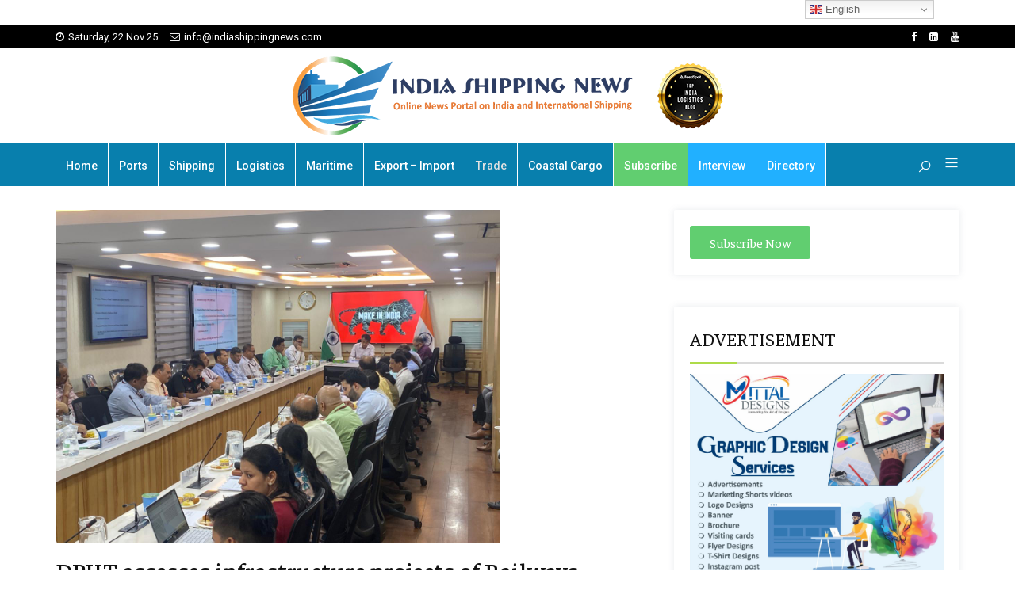

--- FILE ---
content_type: text/html; charset=UTF-8
request_url: https://indiashippingnews.com/dpiit-assesses-infrastructure-projects-of-railways-morth-and-mohua-to-boost-gati-shakti-scheme/
body_size: 20658
content:

<!DOCTYPE html>
<html lang="en-US" prefix="og: https://ogp.me/ns# fb: http://ogp.me/ns/fb#">
    <head>
        <meta charset="UTF-8">
        <meta http-equiv="X-UA-Compatible" content="IE=edge">
        <link rel="profile" href="https://gmpg.org/xfn/11">
        <link rel="pingback" href="https://indiashippingnews.com/xmlrpc.php">
        <link rel="shortcut icon" href="https://indiashippingnews.com/wp-content/uploads/2021/02/India-Shipping-News-Favicon.png"/>        
        <meta name="viewport" content="width=device-width, initial-scale=1">
        

<!-- Search Engine Optimization by Rank Math - https://s.rankmath.com/home -->
<title>DPIIT assesses infrastructure projects of Railways, MoRTH and MoHUA to boost Gati Shakti scheme - India Shipping News</title>
<meta name="description" content="NEW DELHI : The 72nd meeting of the Network Planning Group (NPG) reviewed three major infrastructure projects under the Prime Minister’s Gati Shakti National"/>
<meta name="robots" content="follow, index, max-snippet:-1, max-video-preview:-1, max-image-preview:large"/>
<link rel="canonical" href="https://indiashippingnews.com/dpiit-assesses-infrastructure-projects-of-railways-morth-and-mohua-to-boost-gati-shakti-scheme/" />
<meta property="og:locale" content="en_US" />
<meta property="og:type" content="article" />
<meta property="og:title" content="DPIIT assesses infrastructure projects of Railways, MoRTH and MoHUA to boost Gati Shakti scheme - India Shipping News" />
<meta property="og:description" content="NEW DELHI : The 72nd meeting of the Network Planning Group (NPG) reviewed three major infrastructure projects under the Prime Minister’s Gati Shakti National" />
<meta property="og:url" content="https://indiashippingnews.com/dpiit-assesses-infrastructure-projects-of-railways-morth-and-mohua-to-boost-gati-shakti-scheme/" />
<meta property="og:site_name" content="India Shipping News" />
<meta property="article:tag" content="DPIIT" />
<meta property="article:tag" content="Indian Railways" />
<meta property="article:tag" content="MoRTH" />
<meta property="article:tag" content="National Highways" />
<meta property="article:tag" content="NPG-72nd meeting" />
<meta property="article:tag" content="PM Gati Shakti National Master Plan" />
<meta property="article:tag" content="Railway Ministry" />
<meta property="article:section" content="Customs" />
<meta property="og:updated_time" content="2024-06-17T08:33:46+05:30" />
<meta property="og:image" content="https://indiashippingnews.com/wp-content/uploads/2024/06/72nd-network-planning-group-.jpg" />
<meta property="og:image:secure_url" content="https://indiashippingnews.com/wp-content/uploads/2024/06/72nd-network-planning-group-.jpg" />
<meta property="og:image:width" content="1280" />
<meta property="og:image:height" content="960" />
<meta property="og:image:alt" content="DPIIT assesses infrastructure projects of Railways, MoRTH and MoHUA to boost Gati Shakti scheme" />
<meta property="og:image:type" content="image/jpeg" />
<meta property="article:published_time" content="2024-06-17T08:32:27+05:30" />
<meta property="article:modified_time" content="2024-06-17T08:33:46+05:30" />
<meta name="twitter:card" content="summary_large_image" />
<meta name="twitter:title" content="DPIIT assesses infrastructure projects of Railways, MoRTH and MoHUA to boost Gati Shakti scheme - India Shipping News" />
<meta name="twitter:description" content="NEW DELHI : The 72nd meeting of the Network Planning Group (NPG) reviewed three major infrastructure projects under the Prime Minister’s Gati Shakti National" />
<meta name="twitter:image" content="https://indiashippingnews.com/wp-content/uploads/2024/06/72nd-network-planning-group-.jpg" />
<meta name="twitter:label1" content="Written by" />
<meta name="twitter:data1" content="India Shipping News" />
<meta name="twitter:label2" content="Time to read" />
<meta name="twitter:data2" content="2 minutes" />
<script type="application/ld+json" class="rank-math-schema">{"@context":"https://schema.org","@graph":[{"@type":["Organization","Person"],"@id":"https://indiashippingnews.com/#person","name":"India Shipping News","url":"https://indiashippingnews.com"},{"@type":"WebSite","@id":"https://indiashippingnews.com/#website","url":"https://indiashippingnews.com","name":"India Shipping News","publisher":{"@id":"https://indiashippingnews.com/#person"},"inLanguage":"en-US"},{"@type":"ImageObject","@id":"https://indiashippingnews.com/wp-content/uploads/2024/06/72nd-network-planning-group-.jpg","url":"https://indiashippingnews.com/wp-content/uploads/2024/06/72nd-network-planning-group-.jpg","width":"1280","height":"960","inLanguage":"en-US"},{"@type":"BreadcrumbList","@id":"https://indiashippingnews.com/dpiit-assesses-infrastructure-projects-of-railways-morth-and-mohua-to-boost-gati-shakti-scheme/#breadcrumb","itemListElement":[{"@type":"ListItem","position":"1","item":{"@id":"https://indiashippingnews.com","name":"Home"}},{"@type":"ListItem","position":"2","item":{"@id":"https://indiashippingnews.com/news/customs/","name":"Customs"}},{"@type":"ListItem","position":"3","item":{"@id":"https://indiashippingnews.com/dpiit-assesses-infrastructure-projects-of-railways-morth-and-mohua-to-boost-gati-shakti-scheme/","name":"DPIIT assesses infrastructure projects of Railways, MoRTH and MoHUA to boost Gati Shakti scheme"}}]},{"@type":"WebPage","@id":"https://indiashippingnews.com/dpiit-assesses-infrastructure-projects-of-railways-morth-and-mohua-to-boost-gati-shakti-scheme/#webpage","url":"https://indiashippingnews.com/dpiit-assesses-infrastructure-projects-of-railways-morth-and-mohua-to-boost-gati-shakti-scheme/","name":"DPIIT assesses infrastructure projects of Railways, MoRTH and MoHUA to boost Gati Shakti scheme - India Shipping News","datePublished":"2024-06-17T08:32:27+05:30","dateModified":"2024-06-17T08:33:46+05:30","isPartOf":{"@id":"https://indiashippingnews.com/#website"},"primaryImageOfPage":{"@id":"https://indiashippingnews.com/wp-content/uploads/2024/06/72nd-network-planning-group-.jpg"},"inLanguage":"en-US","breadcrumb":{"@id":"https://indiashippingnews.com/dpiit-assesses-infrastructure-projects-of-railways-morth-and-mohua-to-boost-gati-shakti-scheme/#breadcrumb"}},{"@type":"Person","@id":"https://indiashippingnews.com/author/admin/","name":"India Shipping News","url":"https://indiashippingnews.com/author/admin/","image":{"@type":"ImageObject","@id":"https://secure.gravatar.com/avatar/32c6c11f78c52a912a02d781cfdf501f?s=96&amp;d=mm&amp;r=g","url":"https://secure.gravatar.com/avatar/32c6c11f78c52a912a02d781cfdf501f?s=96&amp;d=mm&amp;r=g","caption":"India Shipping News","inLanguage":"en-US"}},{"@type":"NewsArticle","headline":"DPIIT assesses infrastructure projects of Railways, MoRTH and MoHUA to boost Gati Shakti scheme - India","datePublished":"2024-06-17T08:32:27+05:30","dateModified":"2024-06-17T08:33:46+05:30","articleSection":"COMMERCE, Customs, Economy, Railway, Trade, Transport, Trending News","author":{"@id":"https://indiashippingnews.com/author/admin/"},"publisher":{"@id":"https://indiashippingnews.com/#person"},"description":"NEW DELHI : The 72nd meeting of the Network Planning Group (NPG) reviewed three major infrastructure projects under the Prime Minister\u2019s Gati Shakti National","name":"DPIIT assesses infrastructure projects of Railways, MoRTH and MoHUA to boost Gati Shakti scheme - India","@id":"https://indiashippingnews.com/dpiit-assesses-infrastructure-projects-of-railways-morth-and-mohua-to-boost-gati-shakti-scheme/#richSnippet","isPartOf":{"@id":"https://indiashippingnews.com/dpiit-assesses-infrastructure-projects-of-railways-morth-and-mohua-to-boost-gati-shakti-scheme/#webpage"},"image":{"@id":"https://indiashippingnews.com/wp-content/uploads/2024/06/72nd-network-planning-group-.jpg"},"inLanguage":"en-US","mainEntityOfPage":{"@id":"https://indiashippingnews.com/dpiit-assesses-infrastructure-projects-of-railways-morth-and-mohua-to-boost-gati-shakti-scheme/#webpage"}}]}</script>
<!-- /Rank Math WordPress SEO plugin -->

<link rel='dns-prefetch' href='//static.addtoany.com' />
<link rel='dns-prefetch' href='//fonts.googleapis.com' />
<link rel='preconnect' href='https://fonts.gstatic.com' crossorigin />
<link rel="alternate" type="application/rss+xml" title="India Shipping News &raquo; Feed" href="https://indiashippingnews.com/feed/" />
<link rel="alternate" type="application/rss+xml" title="India Shipping News &raquo; Comments Feed" href="https://indiashippingnews.com/comments/feed/" />
<script type="text/javascript">
window._wpemojiSettings = {"baseUrl":"https:\/\/s.w.org\/images\/core\/emoji\/14.0.0\/72x72\/","ext":".png","svgUrl":"https:\/\/s.w.org\/images\/core\/emoji\/14.0.0\/svg\/","svgExt":".svg","source":{"concatemoji":"https:\/\/indiashippingnews.com\/wp-includes\/js\/wp-emoji-release.min.js?ver=6.1.9"}};
/*! This file is auto-generated */
!function(e,a,t){var n,r,o,i=a.createElement("canvas"),p=i.getContext&&i.getContext("2d");function s(e,t){var a=String.fromCharCode,e=(p.clearRect(0,0,i.width,i.height),p.fillText(a.apply(this,e),0,0),i.toDataURL());return p.clearRect(0,0,i.width,i.height),p.fillText(a.apply(this,t),0,0),e===i.toDataURL()}function c(e){var t=a.createElement("script");t.src=e,t.defer=t.type="text/javascript",a.getElementsByTagName("head")[0].appendChild(t)}for(o=Array("flag","emoji"),t.supports={everything:!0,everythingExceptFlag:!0},r=0;r<o.length;r++)t.supports[o[r]]=function(e){if(p&&p.fillText)switch(p.textBaseline="top",p.font="600 32px Arial",e){case"flag":return s([127987,65039,8205,9895,65039],[127987,65039,8203,9895,65039])?!1:!s([55356,56826,55356,56819],[55356,56826,8203,55356,56819])&&!s([55356,57332,56128,56423,56128,56418,56128,56421,56128,56430,56128,56423,56128,56447],[55356,57332,8203,56128,56423,8203,56128,56418,8203,56128,56421,8203,56128,56430,8203,56128,56423,8203,56128,56447]);case"emoji":return!s([129777,127995,8205,129778,127999],[129777,127995,8203,129778,127999])}return!1}(o[r]),t.supports.everything=t.supports.everything&&t.supports[o[r]],"flag"!==o[r]&&(t.supports.everythingExceptFlag=t.supports.everythingExceptFlag&&t.supports[o[r]]);t.supports.everythingExceptFlag=t.supports.everythingExceptFlag&&!t.supports.flag,t.DOMReady=!1,t.readyCallback=function(){t.DOMReady=!0},t.supports.everything||(n=function(){t.readyCallback()},a.addEventListener?(a.addEventListener("DOMContentLoaded",n,!1),e.addEventListener("load",n,!1)):(e.attachEvent("onload",n),a.attachEvent("onreadystatechange",function(){"complete"===a.readyState&&t.readyCallback()})),(e=t.source||{}).concatemoji?c(e.concatemoji):e.wpemoji&&e.twemoji&&(c(e.twemoji),c(e.wpemoji)))}(window,document,window._wpemojiSettings);
</script>
<style type="text/css">
img.wp-smiley,
img.emoji {
	display: inline !important;
	border: none !important;
	box-shadow: none !important;
	height: 1em !important;
	width: 1em !important;
	margin: 0 0.07em !important;
	vertical-align: -0.1em !important;
	background: none !important;
	padding: 0 !important;
}
</style>
	<link rel='stylesheet' id='wp-block-library-css' href='https://indiashippingnews.com/wp-includes/css/dist/block-library/style.min.css?ver=6.1.9' type='text/css' media='all' />
<style id='wp-block-library-theme-inline-css' type='text/css'>
.wp-block-audio figcaption{color:#555;font-size:13px;text-align:center}.is-dark-theme .wp-block-audio figcaption{color:hsla(0,0%,100%,.65)}.wp-block-audio{margin:0 0 1em}.wp-block-code{border:1px solid #ccc;border-radius:4px;font-family:Menlo,Consolas,monaco,monospace;padding:.8em 1em}.wp-block-embed figcaption{color:#555;font-size:13px;text-align:center}.is-dark-theme .wp-block-embed figcaption{color:hsla(0,0%,100%,.65)}.wp-block-embed{margin:0 0 1em}.blocks-gallery-caption{color:#555;font-size:13px;text-align:center}.is-dark-theme .blocks-gallery-caption{color:hsla(0,0%,100%,.65)}.wp-block-image figcaption{color:#555;font-size:13px;text-align:center}.is-dark-theme .wp-block-image figcaption{color:hsla(0,0%,100%,.65)}.wp-block-image{margin:0 0 1em}.wp-block-pullquote{border-top:4px solid;border-bottom:4px solid;margin-bottom:1.75em;color:currentColor}.wp-block-pullquote__citation,.wp-block-pullquote cite,.wp-block-pullquote footer{color:currentColor;text-transform:uppercase;font-size:.8125em;font-style:normal}.wp-block-quote{border-left:.25em solid;margin:0 0 1.75em;padding-left:1em}.wp-block-quote cite,.wp-block-quote footer{color:currentColor;font-size:.8125em;position:relative;font-style:normal}.wp-block-quote.has-text-align-right{border-left:none;border-right:.25em solid;padding-left:0;padding-right:1em}.wp-block-quote.has-text-align-center{border:none;padding-left:0}.wp-block-quote.is-large,.wp-block-quote.is-style-large,.wp-block-quote.is-style-plain{border:none}.wp-block-search .wp-block-search__label{font-weight:700}.wp-block-search__button{border:1px solid #ccc;padding:.375em .625em}:where(.wp-block-group.has-background){padding:1.25em 2.375em}.wp-block-separator.has-css-opacity{opacity:.4}.wp-block-separator{border:none;border-bottom:2px solid;margin-left:auto;margin-right:auto}.wp-block-separator.has-alpha-channel-opacity{opacity:1}.wp-block-separator:not(.is-style-wide):not(.is-style-dots){width:100px}.wp-block-separator.has-background:not(.is-style-dots){border-bottom:none;height:1px}.wp-block-separator.has-background:not(.is-style-wide):not(.is-style-dots){height:2px}.wp-block-table{margin:"0 0 1em 0"}.wp-block-table thead{border-bottom:3px solid}.wp-block-table tfoot{border-top:3px solid}.wp-block-table td,.wp-block-table th{word-break:normal}.wp-block-table figcaption{color:#555;font-size:13px;text-align:center}.is-dark-theme .wp-block-table figcaption{color:hsla(0,0%,100%,.65)}.wp-block-video figcaption{color:#555;font-size:13px;text-align:center}.is-dark-theme .wp-block-video figcaption{color:hsla(0,0%,100%,.65)}.wp-block-video{margin:0 0 1em}.wp-block-template-part.has-background{padding:1.25em 2.375em;margin-top:0;margin-bottom:0}
</style>
<link rel='stylesheet' id='classic-theme-styles-css' href='https://indiashippingnews.com/wp-includes/css/classic-themes.min.css?ver=1' type='text/css' media='all' />
<style id='global-styles-inline-css' type='text/css'>
body{--wp--preset--color--black: #000000;--wp--preset--color--cyan-bluish-gray: #abb8c3;--wp--preset--color--white: #ffffff;--wp--preset--color--pale-pink: #f78da7;--wp--preset--color--vivid-red: #cf2e2e;--wp--preset--color--luminous-vivid-orange: #ff6900;--wp--preset--color--luminous-vivid-amber: #fcb900;--wp--preset--color--light-green-cyan: #7bdcb5;--wp--preset--color--vivid-green-cyan: #00d084;--wp--preset--color--pale-cyan-blue: #8ed1fc;--wp--preset--color--vivid-cyan-blue: #0693e3;--wp--preset--color--vivid-purple: #9b51e0;--wp--preset--color--deep-cerise: #e51681;--wp--preset--color--strong-magenta: #a156b4;--wp--preset--color--light-grayish-magenta: #d0a5db;--wp--preset--color--very-light-gray: #eee;--wp--preset--color--very-dark-gray: #444;--wp--preset--color--strong-blue: #0073aa;--wp--preset--color--lighter-blue: #229fd8;--wp--preset--gradient--vivid-cyan-blue-to-vivid-purple: linear-gradient(135deg,rgba(6,147,227,1) 0%,rgb(155,81,224) 100%);--wp--preset--gradient--light-green-cyan-to-vivid-green-cyan: linear-gradient(135deg,rgb(122,220,180) 0%,rgb(0,208,130) 100%);--wp--preset--gradient--luminous-vivid-amber-to-luminous-vivid-orange: linear-gradient(135deg,rgba(252,185,0,1) 0%,rgba(255,105,0,1) 100%);--wp--preset--gradient--luminous-vivid-orange-to-vivid-red: linear-gradient(135deg,rgba(255,105,0,1) 0%,rgb(207,46,46) 100%);--wp--preset--gradient--very-light-gray-to-cyan-bluish-gray: linear-gradient(135deg,rgb(238,238,238) 0%,rgb(169,184,195) 100%);--wp--preset--gradient--cool-to-warm-spectrum: linear-gradient(135deg,rgb(74,234,220) 0%,rgb(151,120,209) 20%,rgb(207,42,186) 40%,rgb(238,44,130) 60%,rgb(251,105,98) 80%,rgb(254,248,76) 100%);--wp--preset--gradient--blush-light-purple: linear-gradient(135deg,rgb(255,206,236) 0%,rgb(152,150,240) 100%);--wp--preset--gradient--blush-bordeaux: linear-gradient(135deg,rgb(254,205,165) 0%,rgb(254,45,45) 50%,rgb(107,0,62) 100%);--wp--preset--gradient--luminous-dusk: linear-gradient(135deg,rgb(255,203,112) 0%,rgb(199,81,192) 50%,rgb(65,88,208) 100%);--wp--preset--gradient--pale-ocean: linear-gradient(135deg,rgb(255,245,203) 0%,rgb(182,227,212) 50%,rgb(51,167,181) 100%);--wp--preset--gradient--electric-grass: linear-gradient(135deg,rgb(202,248,128) 0%,rgb(113,206,126) 100%);--wp--preset--gradient--midnight: linear-gradient(135deg,rgb(2,3,129) 0%,rgb(40,116,252) 100%);--wp--preset--duotone--dark-grayscale: url('#wp-duotone-dark-grayscale');--wp--preset--duotone--grayscale: url('#wp-duotone-grayscale');--wp--preset--duotone--purple-yellow: url('#wp-duotone-purple-yellow');--wp--preset--duotone--blue-red: url('#wp-duotone-blue-red');--wp--preset--duotone--midnight: url('#wp-duotone-midnight');--wp--preset--duotone--magenta-yellow: url('#wp-duotone-magenta-yellow');--wp--preset--duotone--purple-green: url('#wp-duotone-purple-green');--wp--preset--duotone--blue-orange: url('#wp-duotone-blue-orange');--wp--preset--font-size--small: 12px;--wp--preset--font-size--medium: 20px;--wp--preset--font-size--large: 36px;--wp--preset--font-size--x-large: 42px;--wp--preset--font-size--regular: 16px;--wp--preset--font-size--larger: 50px;--wp--preset--spacing--20: 0.44rem;--wp--preset--spacing--30: 0.67rem;--wp--preset--spacing--40: 1rem;--wp--preset--spacing--50: 1.5rem;--wp--preset--spacing--60: 2.25rem;--wp--preset--spacing--70: 3.38rem;--wp--preset--spacing--80: 5.06rem;}:where(.is-layout-flex){gap: 0.5em;}body .is-layout-flow > .alignleft{float: left;margin-inline-start: 0;margin-inline-end: 2em;}body .is-layout-flow > .alignright{float: right;margin-inline-start: 2em;margin-inline-end: 0;}body .is-layout-flow > .aligncenter{margin-left: auto !important;margin-right: auto !important;}body .is-layout-constrained > .alignleft{float: left;margin-inline-start: 0;margin-inline-end: 2em;}body .is-layout-constrained > .alignright{float: right;margin-inline-start: 2em;margin-inline-end: 0;}body .is-layout-constrained > .aligncenter{margin-left: auto !important;margin-right: auto !important;}body .is-layout-constrained > :where(:not(.alignleft):not(.alignright):not(.alignfull)){max-width: var(--wp--style--global--content-size);margin-left: auto !important;margin-right: auto !important;}body .is-layout-constrained > .alignwide{max-width: var(--wp--style--global--wide-size);}body .is-layout-flex{display: flex;}body .is-layout-flex{flex-wrap: wrap;align-items: center;}body .is-layout-flex > *{margin: 0;}:where(.wp-block-columns.is-layout-flex){gap: 2em;}.has-black-color{color: var(--wp--preset--color--black) !important;}.has-cyan-bluish-gray-color{color: var(--wp--preset--color--cyan-bluish-gray) !important;}.has-white-color{color: var(--wp--preset--color--white) !important;}.has-pale-pink-color{color: var(--wp--preset--color--pale-pink) !important;}.has-vivid-red-color{color: var(--wp--preset--color--vivid-red) !important;}.has-luminous-vivid-orange-color{color: var(--wp--preset--color--luminous-vivid-orange) !important;}.has-luminous-vivid-amber-color{color: var(--wp--preset--color--luminous-vivid-amber) !important;}.has-light-green-cyan-color{color: var(--wp--preset--color--light-green-cyan) !important;}.has-vivid-green-cyan-color{color: var(--wp--preset--color--vivid-green-cyan) !important;}.has-pale-cyan-blue-color{color: var(--wp--preset--color--pale-cyan-blue) !important;}.has-vivid-cyan-blue-color{color: var(--wp--preset--color--vivid-cyan-blue) !important;}.has-vivid-purple-color{color: var(--wp--preset--color--vivid-purple) !important;}.has-black-background-color{background-color: var(--wp--preset--color--black) !important;}.has-cyan-bluish-gray-background-color{background-color: var(--wp--preset--color--cyan-bluish-gray) !important;}.has-white-background-color{background-color: var(--wp--preset--color--white) !important;}.has-pale-pink-background-color{background-color: var(--wp--preset--color--pale-pink) !important;}.has-vivid-red-background-color{background-color: var(--wp--preset--color--vivid-red) !important;}.has-luminous-vivid-orange-background-color{background-color: var(--wp--preset--color--luminous-vivid-orange) !important;}.has-luminous-vivid-amber-background-color{background-color: var(--wp--preset--color--luminous-vivid-amber) !important;}.has-light-green-cyan-background-color{background-color: var(--wp--preset--color--light-green-cyan) !important;}.has-vivid-green-cyan-background-color{background-color: var(--wp--preset--color--vivid-green-cyan) !important;}.has-pale-cyan-blue-background-color{background-color: var(--wp--preset--color--pale-cyan-blue) !important;}.has-vivid-cyan-blue-background-color{background-color: var(--wp--preset--color--vivid-cyan-blue) !important;}.has-vivid-purple-background-color{background-color: var(--wp--preset--color--vivid-purple) !important;}.has-black-border-color{border-color: var(--wp--preset--color--black) !important;}.has-cyan-bluish-gray-border-color{border-color: var(--wp--preset--color--cyan-bluish-gray) !important;}.has-white-border-color{border-color: var(--wp--preset--color--white) !important;}.has-pale-pink-border-color{border-color: var(--wp--preset--color--pale-pink) !important;}.has-vivid-red-border-color{border-color: var(--wp--preset--color--vivid-red) !important;}.has-luminous-vivid-orange-border-color{border-color: var(--wp--preset--color--luminous-vivid-orange) !important;}.has-luminous-vivid-amber-border-color{border-color: var(--wp--preset--color--luminous-vivid-amber) !important;}.has-light-green-cyan-border-color{border-color: var(--wp--preset--color--light-green-cyan) !important;}.has-vivid-green-cyan-border-color{border-color: var(--wp--preset--color--vivid-green-cyan) !important;}.has-pale-cyan-blue-border-color{border-color: var(--wp--preset--color--pale-cyan-blue) !important;}.has-vivid-cyan-blue-border-color{border-color: var(--wp--preset--color--vivid-cyan-blue) !important;}.has-vivid-purple-border-color{border-color: var(--wp--preset--color--vivid-purple) !important;}.has-vivid-cyan-blue-to-vivid-purple-gradient-background{background: var(--wp--preset--gradient--vivid-cyan-blue-to-vivid-purple) !important;}.has-light-green-cyan-to-vivid-green-cyan-gradient-background{background: var(--wp--preset--gradient--light-green-cyan-to-vivid-green-cyan) !important;}.has-luminous-vivid-amber-to-luminous-vivid-orange-gradient-background{background: var(--wp--preset--gradient--luminous-vivid-amber-to-luminous-vivid-orange) !important;}.has-luminous-vivid-orange-to-vivid-red-gradient-background{background: var(--wp--preset--gradient--luminous-vivid-orange-to-vivid-red) !important;}.has-very-light-gray-to-cyan-bluish-gray-gradient-background{background: var(--wp--preset--gradient--very-light-gray-to-cyan-bluish-gray) !important;}.has-cool-to-warm-spectrum-gradient-background{background: var(--wp--preset--gradient--cool-to-warm-spectrum) !important;}.has-blush-light-purple-gradient-background{background: var(--wp--preset--gradient--blush-light-purple) !important;}.has-blush-bordeaux-gradient-background{background: var(--wp--preset--gradient--blush-bordeaux) !important;}.has-luminous-dusk-gradient-background{background: var(--wp--preset--gradient--luminous-dusk) !important;}.has-pale-ocean-gradient-background{background: var(--wp--preset--gradient--pale-ocean) !important;}.has-electric-grass-gradient-background{background: var(--wp--preset--gradient--electric-grass) !important;}.has-midnight-gradient-background{background: var(--wp--preset--gradient--midnight) !important;}.has-small-font-size{font-size: var(--wp--preset--font-size--small) !important;}.has-medium-font-size{font-size: var(--wp--preset--font-size--medium) !important;}.has-large-font-size{font-size: var(--wp--preset--font-size--large) !important;}.has-x-large-font-size{font-size: var(--wp--preset--font-size--x-large) !important;}
.wp-block-navigation a:where(:not(.wp-element-button)){color: inherit;}
:where(.wp-block-columns.is-layout-flex){gap: 2em;}
.wp-block-pullquote{font-size: 1.5em;line-height: 1.6;}
</style>
<link rel='stylesheet' id='parent-style-css' href='https://indiashippingnews.com/wp-content/themes/avas/style.css?ver=6.1.9' type='text/css' media='all' />
<link rel='stylesheet' id='child-style-css' href='https://indiashippingnews.com/wp-content/themes/avas-child/style.css?ver=6.1.9' type='text/css' media='all' />
<link rel='stylesheet' id='bootstrap-css' href='https://indiashippingnews.com/wp-content/themes/avas/assets/css/bootstrap.min.css?ver=6.1.9' type='text/css' media='all' />
<link rel='stylesheet' id='tx-main-css' href='https://indiashippingnews.com/wp-content/themes/avas/assets/css/main.min.css?ver=6.1.9' type='text/css' media='all' />
<link rel='stylesheet' id='font-awesome-4-css' href='https://indiashippingnews.com/wp-content/themes/avas/assets/css/font-awesome.min.css?ver=6.1.9' type='text/css' media='all' />
<link rel='stylesheet' id='fontawesome-css' href='https://indiashippingnews.com/wp-content/themes/avas/assets/css/fontawesome.min.css?ver=6.1.9' type='text/css' media='all' />
<link rel='stylesheet' id='line-awesome-css' href='https://indiashippingnews.com/wp-content/themes/avas/assets/css/line-awesome.min.css?ver=6.1.9' type='text/css' media='all' />
<link rel='stylesheet' id='owl-carousel-css' href='https://indiashippingnews.com/wp-content/themes/avas/assets/css/owl.carousel.min.css?ver=6.1.9' type='text/css' media='all' />
<link rel='stylesheet' id='lightslider-css' href='https://indiashippingnews.com/wp-content/themes/avas/assets/css/lightslider.min.css?ver=6.1.9' type='text/css' media='all' />
<link rel='stylesheet' id='addtoany-css' href='https://indiashippingnews.com/wp-content/plugins/add-to-any/addtoany.min.css?ver=1.16' type='text/css' media='all' />
<link rel="preload" as="style" href="https://fonts.googleapis.com/css?family=Faustina:400,500,600,700,400italic,500italic,600italic,700italic%7CRoboto%20Slab:100,200,300,400,500,600,700,800,900%7CRoboto:100,300,400,500,700,900,100italic,300italic,400italic,500italic,700italic,900italic&#038;display=swap&#038;ver=1763785482" /><link rel="stylesheet" href="https://fonts.googleapis.com/css?family=Faustina:400,500,600,700,400italic,500italic,600italic,700italic%7CRoboto%20Slab:100,200,300,400,500,600,700,800,900%7CRoboto:100,300,400,500,700,900,100italic,300italic,400italic,500italic,700italic,900italic&#038;display=swap&#038;ver=1763785482" media="print" onload="this.media='all'"><noscript><link rel="stylesheet" href="https://fonts.googleapis.com/css?family=Faustina:400,500,600,700,400italic,500italic,600italic,700italic%7CRoboto%20Slab:100,200,300,400,500,600,700,800,900%7CRoboto:100,300,400,500,700,900,100italic,300italic,400italic,500italic,700italic,900italic&#038;display=swap&#038;ver=1763785482" /></noscript><script type='text/javascript' id='jquery-core-js-extra'>
/* <![CDATA[ */
var tx_magic_copy_ajax = {"post_id":"45408","ajax_url":"https:\/\/indiashippingnews.com\/wp-admin\/admin-ajax.php","ajax_nonce":"a73bf7050a"};
/* ]]> */
</script>
<script type='text/javascript' src='https://indiashippingnews.com/wp-includes/js/jquery/jquery.min.js?ver=3.6.1' id='jquery-core-js'></script>
<script type='text/javascript' src='https://indiashippingnews.com/wp-includes/js/jquery/jquery-migrate.min.js?ver=3.3.2' id='jquery-migrate-js'></script>
<script type='text/javascript' id='addtoany-core-js-before'>
window.a2a_config=window.a2a_config||{};a2a_config.callbacks=[];a2a_config.overlays=[];a2a_config.templates={};
</script>
<script type='text/javascript' defer src='https://static.addtoany.com/menu/page.js' id='addtoany-core-js'></script>
<script type='text/javascript' defer src='https://indiashippingnews.com/wp-content/plugins/add-to-any/addtoany.min.js?ver=1.1' id='addtoany-jquery-js'></script>
<link rel="https://api.w.org/" href="https://indiashippingnews.com/wp-json/" /><link rel="alternate" type="application/json" href="https://indiashippingnews.com/wp-json/wp/v2/posts/45408" /><link rel="EditURI" type="application/rsd+xml" title="RSD" href="https://indiashippingnews.com/xmlrpc.php?rsd" />
<link rel="wlwmanifest" type="application/wlwmanifest+xml" href="https://indiashippingnews.com/wp-includes/wlwmanifest.xml" />
<meta name="generator" content="WordPress 6.1.9" />
<link rel='shortlink' href='https://indiashippingnews.com/?p=45408' />
<link rel="alternate" type="application/json+oembed" href="https://indiashippingnews.com/wp-json/oembed/1.0/embed?url=https%3A%2F%2Findiashippingnews.com%2Fdpiit-assesses-infrastructure-projects-of-railways-morth-and-mohua-to-boost-gati-shakti-scheme%2F" />
<link rel="alternate" type="text/xml+oembed" href="https://indiashippingnews.com/wp-json/oembed/1.0/embed?url=https%3A%2F%2Findiashippingnews.com%2Fdpiit-assesses-infrastructure-projects-of-railways-morth-and-mohua-to-boost-gati-shakti-scheme%2F&#038;format=xml" />
<meta name="generator" content="Redux 4.3.21" />
    <!-- header style 10 width -->
    <style type="text/css">#h-style-10{width:250px}</style>
    
      <style type="text/css">
        .main-menu{float: none}
        .tx-left-menu ul{text-align: right}
        .tx-mega-menu .mega-menu-item .depth0.columns1,
        .tx-mega-menu .mega-menu-item .depth0.columns4,
        .tx-mega-menu .mega-menu-item .depth0.columns2,
        .tx-mega-menu .mega-menu-item .depth0.columns3{
          left: auto;
          right: auto;
        }
        .tx-mega-menu .mega-menu-item:nth-child(4) .depth0.columns1,
        .tx-mega-menu .mega-menu-item:nth-child(5) .depth0.columns1,
        .tx-mega-menu .mega-menu-item:nth-child(6) .depth0.columns1,
        .tx-mega-menu .mega-menu-item:nth-child(7) .depth0.columns1,
        .tx-mega-menu .mega-menu-item:nth-child(8) .depth0.columns1,
        .tx-mega-menu .mega-menu-item:nth-child(9) .depth0.columns1,
        .tx-mega-menu .mega-menu-item:nth-child(10) .depth0.columns1,
        .tx-mega-menu .mega-menu-item:nth-child(4) .depth0.columns4,
        .tx-mega-menu .mega-menu-item:nth-child(5) .depth0.columns4,
        .tx-mega-menu .mega-menu-item:nth-child(6) .depth0.columns4,
        .tx-mega-menu .mega-menu-item:nth-child(7) .depth0.columns4,
        .tx-mega-menu .mega-menu-item:nth-child(8) .depth0.columns4,
        .tx-mega-menu .mega-menu-item:nth-child(9) .depth0.columns4,
        .tx-mega-menu .mega-menu-item:nth-child(10) .depth0.columns4,
        .tx-mega-menu .mega-menu-item:nth-child(4) .depth0.columns3,
        .tx-mega-menu .mega-menu-item:nth-child(5) .depth0.columns3,
        .tx-mega-menu .mega-menu-item:nth-child(6) .depth0.columns3,
        .tx-mega-menu .mega-menu-item:nth-child(7) .depth0.columns3,
        .tx-mega-menu .mega-menu-item:nth-child(8) .depth0.columns3,
        .tx-mega-menu .mega-menu-item:nth-child(9) .depth0.columns3,
        .tx-mega-menu .mega-menu-item:nth-child(10) .depth0.columns3
        {
          left: auto;
          right: 0;
        }
        /* ----------- Laptop Screens ----------- */
          @media screen 
            and (min-device-width: 1200px) 
            and (max-device-width: 1600px) 
             { 
              .tx-mega-menu .mega-menu-item .depth0.columns1,
              .tx-mega-menu .mega-menu-item .depth0.columns4,
              .tx-mega-menu .mega-menu-item:nth-child(4) .depth0.columns3,
              .tx-mega-menu .mega-menu-item:nth-child(5) .depth0.columns3,
              .tx-mega-menu .mega-menu-item:nth-child(6) .depth0.columns3,
              .tx-mega-menu .mega-menu-item:nth-child(7) .depth0.columns3,
              .tx-mega-menu .mega-menu-item:nth-child(8) .depth0.columns3,
              .tx-mega-menu .mega-menu-item:nth-child(9) .depth0.columns3,
              .tx-mega-menu .mega-menu-item:nth-child(10) .depth0.columns3,
              .tx-mega-menu .mega-menu-item:nth-child(7) .depth0.columns2,
              .tx-mega-menu .mega-menu-item:nth-child(8) .depth0.columns2,
              .tx-mega-menu .mega-menu-item:nth-child(9) .depth0.columns2,
              .tx-mega-menu .mega-menu-item:nth-child(10) .depth0.columns2{
                left: auto;
                right: 0;
              }
          }
      </style>
          <style type="text/css">
        .main-menu>li a:before {bottom:0;border-bottom:2px solid}
      </style>
          <style type="text/css">
        .main-menu>li.menu-item-has-children>a:after {display: none}
      </style>
          <style type="text/css">
        @media (max-width: 768px){.navbar-nav{background-color: ;}}
      </style>
          <style type="text/css">
        @media (max-width: 768px){.navbar-collapse>ul>li>a, .navbar-collapse>ul>li>ul>li>a, .navbar-collapse>ul>li>ul>li>ul>li>a, .navbar-collapse>ul>li>ul>li>ul>li>ul>li>a, .navbar-collapse>ul>li>ul>li>ul>li>ul>li>ul>li>a,.mb-dropdown-icon:before{color:  !important}}
      </style>
          <style type="text/css">
        .tx_logo img {height:100px}
      </style>
          <style type="text/css">
         body {  -webkit-user-select: none;
    -moz-user-select: -moz-none;
      -ms-user-select: none;
          user-select: none; } 
          
#main-menu .sub-menu li { font-size: 16px; }
.owl-carousel .owl-item img { height: 200px; }

.tx-cat-style3-right h4 { font-size: 22px; line-height: 1.1; }
.tx-cat-style3-right .tx-excerpt { font-size: 18px; line-height: 1.5; }    
#footer-top aside { display: block; font-size: 16px; }

.has-lighter-blue-background-color { background: #c1e0ff; }    
.hide { display: none; }
          
.home-news-archives .elementor-widget-container h5 { display: none; }
.home-news-archives select { width: 100%; height: 35px; }
.tx-wrapper.container-fluid .space-content {
    padding: 30px 0;
}
h1.entry-title, h1.entry-title a { font-size: 30px; }
#secondary h2.widgettitle, #secondary h3.widget-title, #secondary_2 h3.widget-title { font-size: 24px; }
.has-strong-blue-color { color: #0071a1; }
#railway .zoom-thumb img, #trade .zoom-thumb img, #maritime .zoom-thumb img, #container .zoom-thumb img { width: 360px; height: 220px; }
div &gt; p { font-size: 15px; }
.navbar-brand.tx_logo { padding: 10px 0; }
#logistics .tx-post-list-left a img, #export .tx-post-list-left a img, #import .tx-post-list-left a img, #international .tx-post-list-left a img, #maritime .tx-post-list-left a img, #railway .tx-post-list-left a img, #trade .tx-post-list-left a img, #export-import .tx-post-list-left a img, #shipping-line .tx-post-list-left a img, .container-news .tx-post-list-left a img { height: 75px; max-width: 100px; }
.related-posts-item .overlay a { width: 95%; }
.lSAction&gt;a { background: #e81b22; border-radius: 50%; height: 30px; }
.site-navigation.navigation { width: 90%; }
.menu-area-right { width: 10%; }
.rpthumb { overflow: visible; }		
.tx-hd-first-part { background-color: #1e74b8 !important; }
.tx-hd-title { border-color: #1e74b8 !important; }
.read-more .elementor-button { background-color: #333 !important; }
.read-more .elementor-button:hover { background-color: #ff7f00 !important; }
.details-box .post-time { background-color: #1e74b8 !important; }
.elementor-widget:not(:last-child) { margin-bottom: 0 !important; }	

.elementor-element-bafe7fd .owl-carousel .owl-item img { height: 180px; }				
.postid-4600 .entry-content p {
    margin-top: 5px !important;
    margin-bottom: 5px !important;
}

.author_bio_sec { display: none; }
.menu-highlight { background: #21b0ff; }

#gtranslate_wrapper { top: 8px !important; right: 20% !important; }
#mp_form_popup2 .parsley-custom-error-message {
    color: #ffffff !important;
}
body.postid-5682 .addtoany_content { display: none; }

/* .head_ads img { height: 83px; width: 650px; } */
.head_ads img { border: 1px solid #000; }

.btn { 
display: inline-block;
    line-height: 1;
    background-color: #61CE70;
    font-size: 16px !important;
    padding: 12px 24px;
    border-radius: 3px;
    color: #fff;
    fill: #fff;
    text-align: center;
    transition: all .3s;
}
.btn:hover, .btn:focus { background: #087FAD; color: #fff; }
.subscribe-btn { background: #61CE70; }

.copyright {
                font-family: Faustina;
                line-height: 16px;
                font-weight: normal;
                font-style: normal;
                font-size: 16px;
                font-display: swap;
            }
.ad-block-top { padding: 0; margin-top: 10px; }
.left { float: left; }
.elementor-1099 .elementor-element.elementor-element-36bc720 { padding-top: 0; }

/* .home .elementor-element-2d07baf { display: none; } */

@media (min-width: 767px) { 
    /*.head_ads { width: 650px; height: 83px; }*/
}

@media (max-width: 767px) { 
.head_ads img { height: auto; }
#popmake-14312 { max-width: 98% !important; margin: 0 auto; left: 0; }
h1.entry-title, h1.entry-title a {
    font-size: 30px!important;
    line-height: 30px!important;
}
.tx_logo img {
    height: auto;
}
}

@media (max-width: 560px) { 
    #gtranslate_wrapper { right: 25% !important; top: 36px !important; }
    .tx-date { padding-right: 15px !important; }
    .elementor-element-bafe7fd .owl-carousel .owl-item img { height: auto; }
    #popmake-15234 { width: 360px !important; left: 0px !important; }
}

@media (max-width: 360px) { 
    .tx-date { padding-right: 10px !important; }
    .top-header-left-area .email-address { padding-right: 0px !important; }
}				      </style>
          <style type="text/css">
        #footer-top aside{display:block}
      </style>
    
    <!-- scroll to top broder radius / back to top border radius -->
    <style type="text/css">
      #back_top{border-radius: 0px}
    </style>
    
<!-- Google tag (gtag.js) -->
<script async src="https://www.googletagmanager.com/gtag/js?id=G-4KQLMQV969"></script>
<script>
  window.dataLayer = window.dataLayer || [];
  function gtag(){dataLayer.push(arguments);}
  gtag('js', new Date());

  gtag('config', 'G-4KQLMQV969');
</script>

<script>
gtag('event', 'banner_impression', {
  event_category: 'Banner',
  event_label: 'Logistics Resource Guide',
  promotion_id: 'LRG_AUG2025'
});
</script>


<script>
  (function (s, e, n, d, er) {
    s['Sender'] = er;
    s[er] = s[er] || function () {
      (s[er].q = s[er].q || []).push(arguments)
    }, s[er].l = 1 * new Date();
    var a = e.createElement(n),
        m = e.getElementsByTagName(n)[0];
    a.async = 1;
    a.src = d;
    m.parentNode.insertBefore(a, m)
  })(window, document, 'script', 'https://cdn.sender.net/accounts_resources/universal.js', 'sender');
  sender('19fdfaa7fa5141')
</script><style type="text/css" media="print">#wpadminbar { display:none; }</style>
	<style type="text/css" media="screen">
	html { margin-top: 32px !important; }
	@media screen and ( max-width: 782px ) {
		html { margin-top: 46px !important; }
	}
</style><style id="tx-dynamic-css" title="dynamic-css" class="redux-options-output">body{font-family:Faustina;line-height:30px;font-weight:normal;font-style:normal;font-size:20px;font-display:swap;}h1{font-family:Faustina;line-height:40px;font-weight:normal;font-style:normal;font-size:40px;font-display:swap;}h2{font-family:Faustina;font-weight:normal;font-style:normal;font-display:swap;}h3{font-family:Faustina;line-height:30px;font-weight:400;font-style:normal;font-size:30px;font-display:swap;}h4{font-family:Faustina;line-height:20px;font-weight:500;font-style:normal;font-size:20px;font-display:swap;}h5{font-family:Faustina;line-height:16px;font-weight:400;font-style:normal;font-size:16px;font-display:swap;}h6{font-family:"Roboto Slab";font-weight:400;font-style:normal;font-display:swap;}.tx_logo{padding-top:20px;}.home .main-header .container{background-color:#ffffff;}#h-style-1,#h-style-2,#h-style-3,#h-style-4,#h-style-5,#h-style-6,#h-style-7,#h-style-8,#h-style-9,#h-style-10{background-color:#ffffff;}.tx-date, .tx-date .fa-clock-o{color:#FFFFFF;}.email-address, .email-address a{color:#FFFFFF;}#header .top-header-right-area .social li a i{color:#FFFFFF;}#header .social li a:hover i{color:#FF0707;}.home #top_head{background-color:#000000;}#top_head, .home .sticky-header #top_head{background-color:#000000;}#top_head{font-display:swap;}.search-icon{color:#FFFFFF;}.search-icon:hover{color:#FFFFFF;}.search-box > .search-close:hover,.search-close:hover i,.search-box > .search-close:hover i{color:#000000;}.main-menu>li>a,.header-style-eight .main-menu>li>a, .header-style-four .main-menu>li>a, .header-style-one .main-menu>li>a, .header-style-seven .main-menu>li>a, .header-style-six .main-menu>li>a, .header-style-two .main-menu>li>a, #h-style-10 .main-menu>li>a{padding-top:13px;padding-right:13px;padding-bottom:11px;padding-left:13px;}.home .menu-bar{background-color:#087fad;}.menu-bar, .home .sticky-header .menu-bar{background-color:#087fad;}ul.main-menu>li>a,.navbar-collapse > ul > li > a,.navbar-collapse > ul > li > ul > li > a,.navbar-collapse > ul > li > ul > li > ul > li > a,.navbar-collapse > ul > li > span > i, .navbar-collapse > ul > li > ul > li > span > i,.mb-dropdown-icon:before,.tx-res-menu li a{color:#FFFFFF;}.home ul.main-menu>li>a,.home .navbar-collapse > ul > li > a,.home .navbar-collapse > ul > li > ul > li > a,.home .navbar-collapse > ul > li > ul > li > ul > li > a,.home .navbar-collapse > ul > li > span > i,.home .navbar-collapse > ul > li > ul > li > span > i,.home .mb-dropdown-icon:before,.tx-res-menu li a{color:#FFFFFF;}ul.main-menu>li>a:hover, ul.main-menu>li>a:focus,ul.main-menu>li.menu-item-has-children a:hover,ul.main-menu>li.menu-item-has-children a:focus, .tx-mega-menu .mega-menu-item .depth0 li .depth1.standard.sub-menu li a:hover{color:#FFFFFF;}.home ul.main-menu>li>a:hover,.home ul.main-menu>li>a:focus,ul.main-menu>li.menu-item-has-children a:hover,.home ul.main-menu>li.menu-item-has-children a:focus{color:#FFFFFF;}ul.main-menu>li.current-menu-item > a,ul.main-menu>li.current-page-ancestor > a, ul.main-menu>li.current-menu-ancestor > a, ul.main-menu>li.current-menu-parent > a, ul.main-menu>li.current_page_ancestor > a, ul.main-menu.active>a:hover,a.mega-menu-title.active{color:#E2E2E2;}.home ul.main-menu>li.current-menu-item > a,.home ul.main-menu>li.current-page-ancestor > a, .home ul.main-menu>li.current-menu-ancestor > a,.home ul.main-menu>li.current-menu-parent > a, .home ul.main-menu>li.current_page_ancestor > a, .home ul.main-menu.active>a:hover,.home a.mega-menu-title.active{color:#FFFFFF;}ul.main-menu>li>a:hover, ul.main-menu>li>a:focus{background-color:#FF7F00;}.home ul.main-menu>li>a:hover, .home ul.main-menu>li>a:focus{background-color:#FF7F00;}.tx-mega-menu .mega-menu-item .depth0 li .depth1.standard.sub-menu li a:hover,.tx-mega-menu .mega-menu-item .depth0 li .depth1.sub-menu li a:hover, .depth0.standard.sub-menu li a:hover{color:#B7020B;}.main-menu>li>a{font-family:Roboto;text-transform:none;font-weight:500;font-style:normal;font-display:swap;}.main-menu>li>ul>li>a,.main-menu>li>ul>li>ul>li>a,.main-menu>li>ul>li>ul>li>ul>li>a,.main-menu>li>ul>li>ul>li>ul>li>ul>li>a,.tx-mega-menu .mega-menu-item .depth0 li .depth1.standard.sub-menu li a,.tx-mega-menu .mega-menu-item .depth0 li .depth1 li a{font-display:swap;}.main-menu > li{border-right:1px solid #ffffff;}.tx-menu-highlight{font-display:swap;}.tx-res-menu-txt{font-display:swap;}.side_menu_icon{color:#FFFFFF;}.side_menu_icon:hover{color:#FFFFFF;}#side-menu-icon{font-display:swap;}.side-menus{font-display:swap;}#side-menu-wrapper p{font-display:swap;}#side-menu-wrapper .widget-title{font-display:swap;}.footer-menu li a{font-display:swap;}h1.entry-title a:hover,.details-box .post-title a:hover,.tx-cat-style3-right .post-title a:hover{color:#087FAD;}.entry-meta i, .entry-footer i{color:#087FAD;}.details-box .post-time{background-color:#087FAD;}.blog-cols:hover .details-box .post-time{background-color:#087FAD;}.blog-cols:hover .details-box{border-color:#087FAD;}.tx-read-more, .tx-read-more a, .tx-read-more:after{color:#FFFFFF;}.tx-read-more{background-color:#2D2D2D;}h1.entry-title, h1.entry-title a{font-display:swap;}.entry-content p{font-display:swap;}.entry-content blockquote p{font-display:swap;}.single .page-link:hover, .single .page-link:hover a, .single .page-link a:hover{color:#FFFFFF;}.single .page-link:hover, .single .page-link:hover a, .single .page-link a:hover{background-color:#2D2D2D;}.form-submit input[type="submit"]{background-color:#087FAD;}.form-submit input[type="submit"]:hover{background-color:#087FAD;}.form-control:focus{border-color:#087FAD;}.error-404 h1{font-display:swap;}.error-404 h4{font-display:swap;}.error-404 p{font-display:swap;}#secondary h2.widgettitle, #secondary h3.widget-title, #secondary_2 h3.widget-title{font-display:swap;}#side-menu-wrapper .widget-title{font-display:swap;}.tx-pagination a, .tx-pagination span{font-display:swap;}#footer-top{font-display:swap;}.widget-title{font-display:swap;}.copyright{font-display:swap;}</style>
<!-- START - Open Graph and Twitter Card Tags 3.3.3 -->
 <!-- Facebook Open Graph -->
  <meta property="og:locale" content="en_US"/>
  <meta property="og:site_name" content="India Shipping News"/>
  <meta property="og:title" content="DPIIT assesses infrastructure projects of Railways, MoRTH and MoHUA to boost Gati Shakti scheme"/>
  <meta property="og:url" content="https://indiashippingnews.com/dpiit-assesses-infrastructure-projects-of-railways-morth-and-mohua-to-boost-gati-shakti-scheme/"/>
  <meta property="og:type" content="article"/>
  <meta property="og:description" content="NEW DELHI : The 72nd meeting of the Network Planning Group (NPG) reviewed three major infrastructure projects under the Prime Minister’s Gati Shakti National Master Plan (NMP), a national master plan for multi-modal connectivity. which brings together 16 ministries, including railways and roads, for"/>
  <meta property="og:image" content="https://indiashippingnews.com/wp-content/uploads/2024/06/72nd-network-planning-group-.jpg"/>
  <meta property="og:image:url" content="https://indiashippingnews.com/wp-content/uploads/2024/06/72nd-network-planning-group-.jpg"/>
  <meta property="og:image:secure_url" content="https://indiashippingnews.com/wp-content/uploads/2024/06/72nd-network-planning-group-.jpg"/>
  <meta property="article:published_time" content="2024-06-17T08:32:27+05:30"/>
  <meta property="article:modified_time" content="2024-06-17T08:33:46+05:30" />
  <meta property="og:updated_time" content="2024-06-17T08:33:46+05:30" />
  <meta property="article:section" content="Customs"/>
  <meta property="article:section" content="COMMERCE"/>
  <meta property="article:section" content="Economy"/>
  <meta property="article:section" content="Railway"/>
  <meta property="article:section" content="Trade"/>
  <meta property="article:section" content="Transport"/>
  <meta property="article:section" content="Trending News"/>
 <!-- Google+ / Schema.org -->
  <meta itemprop="name" content="DPIIT assesses infrastructure projects of Railways, MoRTH and MoHUA to boost Gati Shakti scheme"/>
  <meta itemprop="headline" content="DPIIT assesses infrastructure projects of Railways, MoRTH and MoHUA to boost Gati Shakti scheme"/>
  <meta itemprop="description" content="NEW DELHI : The 72nd meeting of the Network Planning Group (NPG) reviewed three major infrastructure projects under the Prime Minister’s Gati Shakti National Master Plan (NMP), a national master plan for multi-modal connectivity. which brings together 16 ministries, including railways and roads, for"/>
  <meta itemprop="image" content="https://indiashippingnews.com/wp-content/uploads/2024/06/72nd-network-planning-group-.jpg"/>
  <meta itemprop="datePublished" content="2024-06-17"/>
  <meta itemprop="dateModified" content="2024-06-17T08:33:46+05:30" />
  <meta itemprop="author" content="India Shipping News"/>
  <!--<meta itemprop="publisher" content="India Shipping News"/>--> <!-- To solve: The attribute publisher.itemtype has an invalid value -->
 <!-- Twitter Cards -->
  <meta name="twitter:title" content="DPIIT assesses infrastructure projects of Railways, MoRTH and MoHUA to boost Gati Shakti scheme"/>
  <meta name="twitter:url" content="https://indiashippingnews.com/dpiit-assesses-infrastructure-projects-of-railways-morth-and-mohua-to-boost-gati-shakti-scheme/"/>
  <meta name="twitter:description" content="NEW DELHI : The 72nd meeting of the Network Planning Group (NPG) reviewed three major infrastructure projects under the Prime Minister’s Gati Shakti National Master Plan (NMP), a national master plan for multi-modal connectivity. which brings together 16 ministries, including railways and roads, for"/>
  <meta name="twitter:image" content="https://indiashippingnews.com/wp-content/uploads/2024/06/72nd-network-planning-group-.jpg"/>
  <meta name="twitter:card" content="summary_large_image"/>
 <!-- SEO -->
 <!-- Misc. tags -->
 <!-- is_singular -->
<!-- END - Open Graph and Twitter Card Tags 3.3.3 -->
	
        
     
<!-- Google Tag Manager -->
<script>(function(w,d,s,l,i){w[l]=w[l]||[];w[l].push({'gtm.start':
new Date().getTime(),event:'gtm.js'});var f=d.getElementsByTagName(s)[0],
j=d.createElement(s),dl=l!='dataLayer'?'&l='+l:'';j.async=true;j.src=
'https://www.googletagmanager.com/gtm.js?id='+i+dl;f.parentNode.insertBefore(j,f);
})(window,document,'script','dataLayer','GTM-T273BVC');</script>
<!-- End Google Tag Manager -->
        
    </head>
    <body class="post-template-default single single-post postid-45408 single-format-standard wp-embed-responsive sidebar-right elementor-default elementor-kit-28">
   
<!-- Google Tag Manager (noscript) -->
<noscript><iframe src="https://www.googletagmanager.com/ns.html?id=GTM-T273BVC"
height="0" width="0" style="display:none;visibility:hidden"></iframe></noscript>
<!-- End Google Tag Manager (noscript) -->
   
    <svg xmlns="http://www.w3.org/2000/svg" viewBox="0 0 0 0" width="0" height="0" focusable="false" role="none" style="visibility: hidden; position: absolute; left: -9999px; overflow: hidden;" ><defs><filter id="wp-duotone-dark-grayscale"><feColorMatrix color-interpolation-filters="sRGB" type="matrix" values=" .299 .587 .114 0 0 .299 .587 .114 0 0 .299 .587 .114 0 0 .299 .587 .114 0 0 " /><feComponentTransfer color-interpolation-filters="sRGB" ><feFuncR type="table" tableValues="0 0.49803921568627" /><feFuncG type="table" tableValues="0 0.49803921568627" /><feFuncB type="table" tableValues="0 0.49803921568627" /><feFuncA type="table" tableValues="1 1" /></feComponentTransfer><feComposite in2="SourceGraphic" operator="in" /></filter></defs></svg><svg xmlns="http://www.w3.org/2000/svg" viewBox="0 0 0 0" width="0" height="0" focusable="false" role="none" style="visibility: hidden; position: absolute; left: -9999px; overflow: hidden;" ><defs><filter id="wp-duotone-grayscale"><feColorMatrix color-interpolation-filters="sRGB" type="matrix" values=" .299 .587 .114 0 0 .299 .587 .114 0 0 .299 .587 .114 0 0 .299 .587 .114 0 0 " /><feComponentTransfer color-interpolation-filters="sRGB" ><feFuncR type="table" tableValues="0 1" /><feFuncG type="table" tableValues="0 1" /><feFuncB type="table" tableValues="0 1" /><feFuncA type="table" tableValues="1 1" /></feComponentTransfer><feComposite in2="SourceGraphic" operator="in" /></filter></defs></svg><svg xmlns="http://www.w3.org/2000/svg" viewBox="0 0 0 0" width="0" height="0" focusable="false" role="none" style="visibility: hidden; position: absolute; left: -9999px; overflow: hidden;" ><defs><filter id="wp-duotone-purple-yellow"><feColorMatrix color-interpolation-filters="sRGB" type="matrix" values=" .299 .587 .114 0 0 .299 .587 .114 0 0 .299 .587 .114 0 0 .299 .587 .114 0 0 " /><feComponentTransfer color-interpolation-filters="sRGB" ><feFuncR type="table" tableValues="0.54901960784314 0.98823529411765" /><feFuncG type="table" tableValues="0 1" /><feFuncB type="table" tableValues="0.71764705882353 0.25490196078431" /><feFuncA type="table" tableValues="1 1" /></feComponentTransfer><feComposite in2="SourceGraphic" operator="in" /></filter></defs></svg><svg xmlns="http://www.w3.org/2000/svg" viewBox="0 0 0 0" width="0" height="0" focusable="false" role="none" style="visibility: hidden; position: absolute; left: -9999px; overflow: hidden;" ><defs><filter id="wp-duotone-blue-red"><feColorMatrix color-interpolation-filters="sRGB" type="matrix" values=" .299 .587 .114 0 0 .299 .587 .114 0 0 .299 .587 .114 0 0 .299 .587 .114 0 0 " /><feComponentTransfer color-interpolation-filters="sRGB" ><feFuncR type="table" tableValues="0 1" /><feFuncG type="table" tableValues="0 0.27843137254902" /><feFuncB type="table" tableValues="0.5921568627451 0.27843137254902" /><feFuncA type="table" tableValues="1 1" /></feComponentTransfer><feComposite in2="SourceGraphic" operator="in" /></filter></defs></svg><svg xmlns="http://www.w3.org/2000/svg" viewBox="0 0 0 0" width="0" height="0" focusable="false" role="none" style="visibility: hidden; position: absolute; left: -9999px; overflow: hidden;" ><defs><filter id="wp-duotone-midnight"><feColorMatrix color-interpolation-filters="sRGB" type="matrix" values=" .299 .587 .114 0 0 .299 .587 .114 0 0 .299 .587 .114 0 0 .299 .587 .114 0 0 " /><feComponentTransfer color-interpolation-filters="sRGB" ><feFuncR type="table" tableValues="0 0" /><feFuncG type="table" tableValues="0 0.64705882352941" /><feFuncB type="table" tableValues="0 1" /><feFuncA type="table" tableValues="1 1" /></feComponentTransfer><feComposite in2="SourceGraphic" operator="in" /></filter></defs></svg><svg xmlns="http://www.w3.org/2000/svg" viewBox="0 0 0 0" width="0" height="0" focusable="false" role="none" style="visibility: hidden; position: absolute; left: -9999px; overflow: hidden;" ><defs><filter id="wp-duotone-magenta-yellow"><feColorMatrix color-interpolation-filters="sRGB" type="matrix" values=" .299 .587 .114 0 0 .299 .587 .114 0 0 .299 .587 .114 0 0 .299 .587 .114 0 0 " /><feComponentTransfer color-interpolation-filters="sRGB" ><feFuncR type="table" tableValues="0.78039215686275 1" /><feFuncG type="table" tableValues="0 0.94901960784314" /><feFuncB type="table" tableValues="0.35294117647059 0.47058823529412" /><feFuncA type="table" tableValues="1 1" /></feComponentTransfer><feComposite in2="SourceGraphic" operator="in" /></filter></defs></svg><svg xmlns="http://www.w3.org/2000/svg" viewBox="0 0 0 0" width="0" height="0" focusable="false" role="none" style="visibility: hidden; position: absolute; left: -9999px; overflow: hidden;" ><defs><filter id="wp-duotone-purple-green"><feColorMatrix color-interpolation-filters="sRGB" type="matrix" values=" .299 .587 .114 0 0 .299 .587 .114 0 0 .299 .587 .114 0 0 .299 .587 .114 0 0 " /><feComponentTransfer color-interpolation-filters="sRGB" ><feFuncR type="table" tableValues="0.65098039215686 0.40392156862745" /><feFuncG type="table" tableValues="0 1" /><feFuncB type="table" tableValues="0.44705882352941 0.4" /><feFuncA type="table" tableValues="1 1" /></feComponentTransfer><feComposite in2="SourceGraphic" operator="in" /></filter></defs></svg><svg xmlns="http://www.w3.org/2000/svg" viewBox="0 0 0 0" width="0" height="0" focusable="false" role="none" style="visibility: hidden; position: absolute; left: -9999px; overflow: hidden;" ><defs><filter id="wp-duotone-blue-orange"><feColorMatrix color-interpolation-filters="sRGB" type="matrix" values=" .299 .587 .114 0 0 .299 .587 .114 0 0 .299 .587 .114 0 0 .299 .587 .114 0 0 " /><feComponentTransfer color-interpolation-filters="sRGB" ><feFuncR type="table" tableValues="0.098039215686275 1" /><feFuncG type="table" tableValues="0 0.66274509803922" /><feFuncB type="table" tableValues="0.84705882352941 0.41960784313725" /><feFuncA type="table" tableValues="1 1" /></feComponentTransfer><feComposite in2="SourceGraphic" operator="in" /></filter></defs></svg>    
					<form id="login" class="tx-login" action="login" method="post">
                        <h2>Login</h2>
                        <p class="status"></p>
                        <div>
                            <div class="space-20">
                            <input id="username" type="text" name="username" placeholder="Username">
                            </div>
                        </div>
                        <div>
                            <div class="space-20">
                        <input id="password" type="password" name="password" placeholder="Password">
                            </div>
                        </div>
                        <a class="lost tx-lost-pass" href="https://indiashippingnews.com/wp-login.php?action=lostpassword">Lost your password?</a>
                        <input class="submit_button" type="submit" value="Login" name="submit">
                        <a class="tx-close" ><i class="la la-close"></i></a>
                        <input type="hidden" id="security" name="security" value="e916077d9d" /><input type="hidden" name="_wp_http_referer" value="/dpiit-assesses-infrastructure-projects-of-railways-morth-and-mohua-to-boost-gati-shakti-scheme/" />                        <div class="clearfix"></div>
                        <div class="no_acc">
                            Don&#039;t have an account?                        <a href="my-account">Sign Up</a>
                        </div>
                    </form>   
    <div id="page" class="tx-wrapper container-fluid">
        <div class="row">
       
            <header id="header" itemscope="itemscope" itemtype="http://schema.org/WPHeader" class="tx-header">
                        
                <!-- search -->
                    <div id="search" class="search-form">
      <form role="search" id="search-form" class="search-box" action="https://indiashippingnews.com/" method="get">
          <input type="search" required="" aria-required="true" name="s" placeholder="Search here ..." value="">
          <span class="search-close"><i class="la la-times"></i></span>
      </form>
    </div>
                <!-- top header -->
                
    <div id="top_head" class="top-header">
        <div class="container">
        	<div class="row alt-row-sm">
        		<div class="col-md-7 col-sm-12 col-xs-12">
                    <div class="row">
        			<div class="top-header-left-area">
                                                    <div class="tx-date">
                                <i class="fa fa-clock-o"></i>Saturday, 22 Nov 25                             </div><!-- /.tx-date -->
                                                        <div class="email-address">
                                    <a href="/cdn-cgi/l/email-protection#2f464149406f46414b464e5c47465f5f464148414a585c014c4042"><i class="fa fa-envelope-o"></i><span class="__cf_email__" data-cfemail="563f383039163f38323f37253e3f26263f3831383321257835393b">[email&#160;protected]</span></a>
                                </div>
                                                   
                	</div><!-- /.top-header-left -->
                </div>
            	</div><!-- /.col-md-7 col-sm-12 col-xs-12 -->

            	<div class="col-md-5 col-sm-12 col-xs-12">
                    <div class="row">
                        <div class="top-header-right-area">
                                                                    <div class="social_media"> 
                                                <ul class="social d-md-flex align-items-center">
                                                                <li><a href="https://www.facebook.com/indiashippingnews.2021/" title="Facebook" target="_blank"><i class="fab fa-facebook"></i></a></li>
                                                                        <li><a href="https://www.linkedin.com/in/india-shipping-news-b68361200/" title="LinkedIn" target="_blank"><i class="fab fa-linkedin"></i></a></li>
                                                                                                                                                                                                                                                <li><a href="https://www.youtube.com/@ISNInsight" title="Youtube" target="_blank"><i class="fab fa-youtube"></i></a></li>
                
    </ul> 
                                            </div>
                                                        </div>
                    </div>
            	</div><!-- /.col-md-5 col-sm-12 col-xs-12 -->
            </div><!-- /.row -->
        </div> <!-- /.container -->
    </div><!-- /.top-header -->
                            <!-- main header -->
                                
<div class="header-style-two">
    <div id="h-style-2" class="main-header">
        <div class="tx-header-overlay"></div><!-- overlay color -->
    	<div class="container">
    		<!-- logo -->
    	    <div class="col-lg-7 col-sm-12 col-xs-12 i_ls_4 logo-center">
    	        
                  <a class="navbar-brand tx_logo" href="https://indiashippingnews.com/india-shipping-news-recognized-among-top-30-india-logistics-blogs-by-feedspot/" title="India Shipping News"><img src="https://indiashippingnews.com/wp-content/uploads/2025/06/India-Shipping-News.png" alt="India Shipping News" /></a> 
        
        
    	    </div><!-- logo end -->
    	</div><!-- /.container -->
    </div><!-- /#h-style-2 -->

    <div class="menu-bar"> <!-- menu bar -->
            <div class="container">
                <div class="row">
                    <!-- Main Menu -->	
                    
<nav class="site-navigation navigation">
     <div class="d-none d-sm-none d-md-block">
        <div class="menubar site-nav-inner">
            <!-- Menu goes here -->
            <div class="navbar-responsive-collapse"><ul id="main-menu" class="nav navbar-nav main-menu tx-mega-menu"><li id="menu-item-1615" class="menu-item menu-item-type-post_type menu-item-object-page menu-item-home menu-item-has-children nomega-menu-item menu-item-1615"><a href="https://indiashippingnews.com/" class="mega-menu-title">Home</a>
<ul class='depth0 standard sub-menu' style="">
	<li id="menu-item-10885" class="menu-item menu-item-type-post_type menu-item-object-page nomega-menu-item menu-item-10885"><a href="https://indiashippingnews.com/about-us/" class="mega-menu-title">About</a></li>
	<li id="menu-item-10886" class="menu-item menu-item-type-post_type menu-item-object-page nomega-menu-item menu-item-10886"><a href="https://indiashippingnews.com/contact-us/" class="mega-menu-title">Contact</a></li>
</ul>
</li>
<li id="menu-item-1549" class="menu-item menu-item-type-taxonomy menu-item-object-category nomega-menu-item menu-item-1549"><a href="https://indiashippingnews.com/news/ports/" class="mega-menu-title">Ports</a></li>
<li id="menu-item-1550" class="menu-item menu-item-type-taxonomy menu-item-object-category nomega-menu-item menu-item-1550"><a href="https://indiashippingnews.com/news/shipping/" class="mega-menu-title">Shipping</a></li>
<li id="menu-item-1547" class="menu-item menu-item-type-taxonomy menu-item-object-category nomega-menu-item menu-item-1547"><a href="https://indiashippingnews.com/news/logistics/" class="mega-menu-title">Logistics</a></li>
<li id="menu-item-1548" class="menu-item menu-item-type-taxonomy menu-item-object-category nomega-menu-item menu-item-1548"><a href="https://indiashippingnews.com/news/maritime/" class="mega-menu-title">Maritime</a></li>
<li id="menu-item-1948" class="menu-item menu-item-type-taxonomy menu-item-object-category nomega-menu-item menu-item-1948"><a href="https://indiashippingnews.com/news/export-import/" class="mega-menu-title">Export &#8211; Import</a></li>
<li id="menu-item-1947" class="menu-item menu-item-type-taxonomy menu-item-object-category current-post-ancestor current-menu-parent current-post-parent nomega-menu-item menu-item-1947"><a href="https://indiashippingnews.com/news/trade/" class="mega-menu-title">Trade</a></li>
<li id="menu-item-10888" class="menu-item menu-item-type-taxonomy menu-item-object-category nomega-menu-item menu-item-10888"><a href="https://indiashippingnews.com/news/coastal-cargo/" class="mega-menu-title">Coastal Cargo</a></li>
<li id="menu-item-70533" class="subscribe-btn menu-item menu-item-type-custom menu-item-object-custom nomega-menu-item menu-item-70533"><a target="_blank" href="https://docs.google.com/forms/d/e/1FAIpQLSfzr9OB_t6PxCxJJ1HKJwzU4jYYacImvFFvJTm5T7QHcbNr7Q/viewform" class="mega-menu-title">Subscribe</a></li>
<li id="menu-item-71611" class="menu-highlight menu-item menu-item-type-custom menu-item-object-custom nomega-menu-item menu-item-71611"><a href="/news/interview/" class="mega-menu-title">Interview</a></li>
<li id="menu-item-11500" class="menu-highlight menu-item menu-item-type-custom menu-item-object-custom nomega-menu-item menu-item-11500"><a target="_blank" href="https://www.logisticsresourceguide.com/" class="mega-menu-title">Directory</a></li>
</ul></div>        </div> <!-- menubar -->
    </div> <!-- desktop menu -->
  
    
    <div id="responsive-menu" class="d-md-none d-lg-none">
        <div class="navbar-header">
            <!-- .navbar-toggle is used as the toggle for collapsed navbar content -->
            <button type="button" class="navbar-toggle" data-toggle="collapse" data-target="#tx-res-menu">
              <span class="x"><i class="la la-navicon"></i></span> <span class="tx-res-menu-txt">Menu</span>
            </button>
        </div><!-- /.navbar-header -->
        <div class="collapse navbar-collapse" id="tx-res-menu">
            <ul id="menu-header-main-menu" class="nav navbar-nav tx-res-menu"><li class="menu-item menu-item-type-post_type menu-item-object-page menu-item-home menu-item-has-children nomega-menu-item menu-item-1615"><a href="https://indiashippingnews.com/" class="mega-menu-title">Home</a>
<ul class='depth0 standard sub-menu' style="">
	<li class="menu-item menu-item-type-post_type menu-item-object-page nomega-menu-item menu-item-10885"><a href="https://indiashippingnews.com/about-us/" class="mega-menu-title">About</a></li>
	<li class="menu-item menu-item-type-post_type menu-item-object-page nomega-menu-item menu-item-10886"><a href="https://indiashippingnews.com/contact-us/" class="mega-menu-title">Contact</a></li>
</ul>
</li>
<li class="menu-item menu-item-type-taxonomy menu-item-object-category nomega-menu-item menu-item-1549"><a href="https://indiashippingnews.com/news/ports/" class="mega-menu-title">Ports</a></li>
<li class="menu-item menu-item-type-taxonomy menu-item-object-category nomega-menu-item menu-item-1550"><a href="https://indiashippingnews.com/news/shipping/" class="mega-menu-title">Shipping</a></li>
<li class="menu-item menu-item-type-taxonomy menu-item-object-category nomega-menu-item menu-item-1547"><a href="https://indiashippingnews.com/news/logistics/" class="mega-menu-title">Logistics</a></li>
<li class="menu-item menu-item-type-taxonomy menu-item-object-category nomega-menu-item menu-item-1548"><a href="https://indiashippingnews.com/news/maritime/" class="mega-menu-title">Maritime</a></li>
<li class="menu-item menu-item-type-taxonomy menu-item-object-category nomega-menu-item menu-item-1948"><a href="https://indiashippingnews.com/news/export-import/" class="mega-menu-title">Export &#8211; Import</a></li>
<li class="menu-item menu-item-type-taxonomy menu-item-object-category current-post-ancestor current-menu-parent current-post-parent nomega-menu-item menu-item-1947"><a href="https://indiashippingnews.com/news/trade/" class="mega-menu-title">Trade</a></li>
<li class="menu-item menu-item-type-taxonomy menu-item-object-category nomega-menu-item menu-item-10888"><a href="https://indiashippingnews.com/news/coastal-cargo/" class="mega-menu-title">Coastal Cargo</a></li>
<li class="subscribe-btn menu-item menu-item-type-custom menu-item-object-custom nomega-menu-item menu-item-70533"><a target="_blank" href="https://docs.google.com/forms/d/e/1FAIpQLSfzr9OB_t6PxCxJJ1HKJwzU4jYYacImvFFvJTm5T7QHcbNr7Q/viewform" class="mega-menu-title">Subscribe</a></li>
<li class="menu-highlight menu-item menu-item-type-custom menu-item-object-custom nomega-menu-item menu-item-71611"><a href="/news/interview/" class="mega-menu-title">Interview</a></li>
<li class="menu-highlight menu-item menu-item-type-custom menu-item-object-custom nomega-menu-item menu-item-11500"><a target="_blank" href="https://www.logisticsresourceguide.com/" class="mega-menu-title">Directory</a></li>
</ul>        </div><!-- /.navbar-collapse -->
    </div><!--/#responsive-menu-->

      </nav><!-- End of navigation -->                    <div class="menu-area-right">
                    <!-- Side menu -->
                                            <a id="side-menu-icon" class="side_menu_icon" data-toggle="collapse" href="#side-menu-wrapper" role="button" aria-expanded="false" aria-controls="side-menu-wrapper"><i class="la la-navicon"></i></a>
                                                 
        <!-- Side Menu section -->
        <div id="side-menu-wrapper" class="side-menu">
            <a id="side-menu-icon-close" class="s-menu-icon-close" href="#" data-toggle="collapse" data-target="#side-menu-wrapper" aria-expanded="false" aria-controls="side-menu-wrapper"><i class="la la-close"></i></a>
           
                        <div class="side_menu_widget" role="complementary">
                <aside id="nav_menu-2" class="widget widget_nav_menu"><div class="menu-side-menu-container"><ul id="menu-side-menu" class="menu"><li id="menu-item-1555" class="menu-item menu-item-type-custom menu-item-object-custom nomega-menu-item menu-item-1555"><a href="/home/" class="mega-menu-title">Home</a></li>
<li id="menu-item-1554" class="menu-item menu-item-type-post_type menu-item-object-page nomega-menu-item menu-item-1554"><a href="https://indiashippingnews.com/about-us/" class="mega-menu-title">About Us</a></li>
<li id="menu-item-2607" class="menu-item menu-item-type-post_type menu-item-object-page nomega-menu-item menu-item-2607"><a href="https://indiashippingnews.com/contact-us/" class="mega-menu-title">Contact Us</a></li>
</ul></div></aside>            </div><!-- /.side_menu_widget -->
            
        </div><!-- /#side-menu-wrapper -->

                    <!-- Search icon -->
                    <a class="search-icon" href="#search"><i class="la la-search"></i></a>                    <!-- Cart icon -->
                                        <!-- Menu Button -->
                                        </div><!-- /.menu-area-righ -->
    			</div> <!-- /.row -->
    		</div><!-- /.container -->
    </div><!-- /.menu-bar -->
</div><!-- header-style-two -->
                
                    
                
                <!-- Elementor Template Header -->
                
                <!-- sub header -->

            </header><!-- /#header -->   

        <!-- /.row -->
<div class="container space-content">
<div class="row">
        <div id="primary" class="col-lg-8 col-md-7 col-sm-12">
        <main id="main" class="site-main">
                                            <article id="post-45408" class="post-45408 post type-post status-publish format-standard has-post-thumbnail hentry category-customs category-commerce category-economy category-railway category-trade category-transport category-trending-news tag-dpiit tag-indian-railways tag-morth tag-national-highways tag-npg-72nd-meeting tag-pm-gati-shakti-national-master-plan tag-railway-ministry">
    <div class="entry-content">

        <img width="560" height="420" src="https://indiashippingnews.com/wp-content/uploads/2024/06/72nd-network-planning-group-.jpg" class="attachment-tx-l-thumb size-tx-l-thumb wp-post-image" alt="" decoding="async" />                
        <!-- has_post_thumbnail() -->

        <div class="content-top-20">
            <header class="entry-header">
                <h1 class="entry-title">DPIIT assesses infrastructure projects of Railways, MoRTH and MoHUA to boost Gati Shakti scheme</h1>                                    <div class="entry-meta">
                        <span class="post-time"><i class="fa fa-clock-o"></i> Jun 17, 2024</span>                        <span class="nickname"><i class="fa fa-user-o"></i> <a href="https://indiashippingnews.com/author/admin/">India Shipping News</a></span>                                                                                            </div><!-- .entry-meta -->
                
            </header><!-- .entry-header -->
        
        <!--    <a href="http://www.dhanlabhlogistics.com/" target="_blank" rel="noopener"><img width="772" height="204" loading="lazy" src="https://indiashippingnews.com/wp-content/uploads/2021/08/DHANLABH-LOGISTICS.jpg" alt="Dhanlabh Logistics" class="wp-image-13157"></a><hr />  -->

            <div class="addtoany_share_save_container addtoany_content addtoany_content_top"><div class="addtoany_header">Share This News Story:</div><div class="a2a_kit a2a_kit_size_32 addtoany_list" data-a2a-url="https://indiashippingnews.com/dpiit-assesses-infrastructure-projects-of-railways-morth-and-mohua-to-boost-gati-shakti-scheme/" data-a2a-title="DPIIT assesses infrastructure projects of Railways, MoRTH and MoHUA to boost Gati Shakti scheme"><a class="a2a_button_facebook" href="https://www.addtoany.com/add_to/facebook?linkurl=https%3A%2F%2Findiashippingnews.com%2Fdpiit-assesses-infrastructure-projects-of-railways-morth-and-mohua-to-boost-gati-shakti-scheme%2F&amp;linkname=DPIIT%20assesses%20infrastructure%20projects%20of%20Railways%2C%20MoRTH%20and%20MoHUA%20to%20boost%20Gati%20Shakti%20scheme" title="Facebook" rel="nofollow noopener" target="_blank"></a><a class="a2a_button_twitter" href="https://www.addtoany.com/add_to/twitter?linkurl=https%3A%2F%2Findiashippingnews.com%2Fdpiit-assesses-infrastructure-projects-of-railways-morth-and-mohua-to-boost-gati-shakti-scheme%2F&amp;linkname=DPIIT%20assesses%20infrastructure%20projects%20of%20Railways%2C%20MoRTH%20and%20MoHUA%20to%20boost%20Gati%20Shakti%20scheme" title="Twitter" rel="nofollow noopener" target="_blank"></a><a class="a2a_button_whatsapp" href="https://www.addtoany.com/add_to/whatsapp?linkurl=https%3A%2F%2Findiashippingnews.com%2Fdpiit-assesses-infrastructure-projects-of-railways-morth-and-mohua-to-boost-gati-shakti-scheme%2F&amp;linkname=DPIIT%20assesses%20infrastructure%20projects%20of%20Railways%2C%20MoRTH%20and%20MoHUA%20to%20boost%20Gati%20Shakti%20scheme" title="WhatsApp" rel="nofollow noopener" target="_blank"></a><a class="a2a_button_linkedin" href="https://www.addtoany.com/add_to/linkedin?linkurl=https%3A%2F%2Findiashippingnews.com%2Fdpiit-assesses-infrastructure-projects-of-railways-morth-and-mohua-to-boost-gati-shakti-scheme%2F&amp;linkname=DPIIT%20assesses%20infrastructure%20projects%20of%20Railways%2C%20MoRTH%20and%20MoHUA%20to%20boost%20Gati%20Shakti%20scheme" title="LinkedIn" rel="nofollow noopener" target="_blank"></a><a class="a2a_button_email" href="https://www.addtoany.com/add_to/email?linkurl=https%3A%2F%2Findiashippingnews.com%2Fdpiit-assesses-infrastructure-projects-of-railways-morth-and-mohua-to-boost-gati-shakti-scheme%2F&amp;linkname=DPIIT%20assesses%20infrastructure%20projects%20of%20Railways%2C%20MoRTH%20and%20MoHUA%20to%20boost%20Gati%20Shakti%20scheme" title="Email" rel="nofollow noopener" target="_blank"></a></div></div>
<p>NEW DELHI : The<strong> 72nd meeting of the Network Planning Group (NPG)</strong> reviewed three major infrastructure projects under the<strong> Prime Minister’s Gati Shakti National Master Plan (NMP)</strong>, a national master plan for multi-modal connectivity. which brings together 16 ministries, including railways and roads, for integrated planning and coordinated implementation of infrastructure connectivity projects.</p>



<p>The meeting, chaired by <strong>Additional Secretary, Department for Promotion of Industry and Internal Trade (DPIIT), Rajeev Singh Thakur</strong>, was held in New Delhi on June 12, 2024.</p>



<p>These infrastructure projects are owned by the <strong>Ministry of Road Transport and Highways (MoRTH),</strong> the <strong>Ministry of Railways (MoR) </strong>and the<strong> Ministry of Housing and Urban Affairs (MoHUA)</strong>.</p>



<p>The <strong>National Highway Project</strong> in Jammu and Kashmir involves construction and modernization of a 51 km section of NH-701 from Rafiabad to Chamkot. With both greenfield (14.34 km) and brownfield (36.66 km) developments, the project is expected to cost Rs 1,405 crore.</p>



<p>The improved route will improve connectivity for villages like Kupwara, Chowkibal and Tangdhar, improve logistical support for the armed forces and boost socio-economic conditions by providing better access to healthcare, education and business opportunities, the Ministry of Commerce and Industry added to it. a release.</p>



<p>The second in the order, the Gudur-Renigunta Third Railway Line in Andhra Pradesh, is an 83.17 km line aimed at increasing the capacity of the existing double line.</p>



<p>With an estimated cost of Rs 884 crores, this project will improve passenger and freight traffic efficiency, requiring 36.58 hectares of land.</p>



<p>Infrastructure improvements include new bridges, extensive underpasses and advanced signaling systems, which will significantly boost regional economic activity.</p>



<p>The NPG also reviewed the progress of the Pune Metro Line Extension project in Maharashtra, which will extend the operational metro corridor from Vanaz to Ramwadi in Pune.</p>



<p>The project involves the extension of two lines at the eastern and western ends of the Vanaz-Ramwadi metro corridor. The extension on the western side includes an elevated section of 1.12 km from Vanaz to Chandani Chowk, while the extension on the eastern side is an elevated section of 11.63 km from Ramwadi to Wagholi/Vitthalwadi.</p>



<p>The total length of this elevated metro corridor will be 12.75 km and will be constructed at an estimated cost of Rs 3,757 crores.</p>



<p>According to the release, the daily passenger count on the line is expected to reach 3.59 lakhs by 2027 and is expected to grow to 9.93 lakhs by 2057. This expansion will connect central Pune to fast-growing suburbs, reducing travel time and traffic congestion. and significantly improving the city’s public transport infrastructure.</p>



<p>The NPG emphasized the socio-economic benefits of the projects during the review meeting. All three infrastructure projects aim to improve connectivity, reduce transit costs and improve efficiency.</p>



<p>Prime Minister Gati Shakti includes the infrastructure plans of various ministries and state governments such as Bharatmala, Sagarmala, inland waterways, dry/land ports, UDAN etc. Economic zones such as textile clusters, pharmaceutical clusters, defense corridors, electronic parks, industrial corridors, fisheries clusters, agricultural zones to improve connectivity and make Indian companies more competitive. </p>
<div class="addtoany_share_save_container addtoany_content addtoany_content_bottom"><div class="addtoany_header">Share This News Story:</div><div class="a2a_kit a2a_kit_size_32 addtoany_list" data-a2a-url="https://indiashippingnews.com/dpiit-assesses-infrastructure-projects-of-railways-morth-and-mohua-to-boost-gati-shakti-scheme/" data-a2a-title="DPIIT assesses infrastructure projects of Railways, MoRTH and MoHUA to boost Gati Shakti scheme"><a class="a2a_button_facebook" href="https://www.addtoany.com/add_to/facebook?linkurl=https%3A%2F%2Findiashippingnews.com%2Fdpiit-assesses-infrastructure-projects-of-railways-morth-and-mohua-to-boost-gati-shakti-scheme%2F&amp;linkname=DPIIT%20assesses%20infrastructure%20projects%20of%20Railways%2C%20MoRTH%20and%20MoHUA%20to%20boost%20Gati%20Shakti%20scheme" title="Facebook" rel="nofollow noopener" target="_blank"></a><a class="a2a_button_twitter" href="https://www.addtoany.com/add_to/twitter?linkurl=https%3A%2F%2Findiashippingnews.com%2Fdpiit-assesses-infrastructure-projects-of-railways-morth-and-mohua-to-boost-gati-shakti-scheme%2F&amp;linkname=DPIIT%20assesses%20infrastructure%20projects%20of%20Railways%2C%20MoRTH%20and%20MoHUA%20to%20boost%20Gati%20Shakti%20scheme" title="Twitter" rel="nofollow noopener" target="_blank"></a><a class="a2a_button_whatsapp" href="https://www.addtoany.com/add_to/whatsapp?linkurl=https%3A%2F%2Findiashippingnews.com%2Fdpiit-assesses-infrastructure-projects-of-railways-morth-and-mohua-to-boost-gati-shakti-scheme%2F&amp;linkname=DPIIT%20assesses%20infrastructure%20projects%20of%20Railways%2C%20MoRTH%20and%20MoHUA%20to%20boost%20Gati%20Shakti%20scheme" title="WhatsApp" rel="nofollow noopener" target="_blank"></a><a class="a2a_button_linkedin" href="https://www.addtoany.com/add_to/linkedin?linkurl=https%3A%2F%2Findiashippingnews.com%2Fdpiit-assesses-infrastructure-projects-of-railways-morth-and-mohua-to-boost-gati-shakti-scheme%2F&amp;linkname=DPIIT%20assesses%20infrastructure%20projects%20of%20Railways%2C%20MoRTH%20and%20MoHUA%20to%20boost%20Gati%20Shakti%20scheme" title="LinkedIn" rel="nofollow noopener" target="_blank"></a><a class="a2a_button_email" href="https://www.addtoany.com/add_to/email?linkurl=https%3A%2F%2Findiashippingnews.com%2Fdpiit-assesses-infrastructure-projects-of-railways-morth-and-mohua-to-boost-gati-shakti-scheme%2F&amp;linkname=DPIIT%20assesses%20infrastructure%20projects%20of%20Railways%2C%20MoRTH%20and%20MoHUA%20to%20boost%20Gati%20Shakti%20scheme" title="Email" rel="nofollow noopener" target="_blank"></a></div></div>                    </div><!-- content-top-20 -->
    </div><!-- .entry-content -->
    <div class="clearfix"></div>
        <footer class="entry-footer">
        <i class="fa fa-folder-open-o"></i> <span class="post-category"><a href="https://indiashippingnews.com/news/customs/" rel="category tag">Customs</a>, <a href="https://indiashippingnews.com/news/trade/commerce/" rel="category tag">COMMERCE</a>, <a href="https://indiashippingnews.com/news/trade/economy/" rel="category tag">Economy</a>, <a href="https://indiashippingnews.com/news/railway/" rel="category tag">Railway</a>, <a href="https://indiashippingnews.com/news/trade/" rel="category tag">Trade</a>, <a href="https://indiashippingnews.com/news/transport/" rel="category tag">Transport</a>, <a href="https://indiashippingnews.com/news/trending-news/" rel="category tag">Trending News</a></span>        <i class="fa fa-tags"></i> <span class="post-tag"><a href="https://indiashippingnews.com/tag/dpiit/" rel="tag">DPIIT</a>, <a href="https://indiashippingnews.com/tag/indian-railways/" rel="tag">Indian Railways</a>, <a href="https://indiashippingnews.com/tag/morth/" rel="tag">MoRTH</a>, <a href="https://indiashippingnews.com/tag/national-highways/" rel="tag">National Highways</a>, <a href="https://indiashippingnews.com/tag/npg-72nd-meeting/" rel="tag">NPG-72nd meeting</a>, <a href="https://indiashippingnews.com/tag/pm-gati-shakti-national-master-plan/" rel="tag">PM Gati Shakti National Master Plan</a>, <a href="https://indiashippingnews.com/tag/railway-ministry/" rel="tag">Railway Ministry</a><br /></span>    </footer><!-- .entry-footer -->
        </article><!-- #post-## -->			
                <!-- related posts -->
                  <nav aria-label="Page navigation" role="navigation" class="post-navigation">
    <h2 class="sr-only">Post navigation</h2>
    <ul class="pagination">
      <li class="page-link previous" aria-label="Previous"><a href="https://indiashippingnews.com/essar-to-invest-rs-30000-cr-in-green-hydrogen-plant-in-gujarat-over-4-yrs/" rel="prev">Previous Post</a></li><li class="page-link next" aria-label="Next"><a href="https://indiashippingnews.com/gautam-adani-meets-tanzanian-president-samia-suluhu-for-probabilities-of-a-long-term-partnership/" rel="next">Next Post</a></li>    </ul><!-- .nav-links -->
  </nav><!-- .navigation -->
                  <!-- author bio -->
                 <!-- comments -->
                    </main><!-- #main -->
    </div><!-- #primary -->
    		<div id="secondary" class="widget-area col-lg-4 col-md-5 col-sm-12" role="complementary">
	        <aside id="block-30" class="widget widget_block"><a href="https://docs.google.com/forms/d/e/1FAIpQLSfzr9OB_t6PxCxJJ1HKJwzU4jYYacImvFFvJTm5T7QHcbNr7Q/viewform" target="_blank" class="btn elementor-button-link elementor-button elementor-size-sm" role="button">
						<span class="elementor-button-content-wrapper">
						<span class="elementor-button-text">Subscribe Now</span>
		</span>
					</a></aside><aside id="block-24" class="widget widget_block"><h3 class="widget-title">Advertisement</h3>
<p><a href="https://indiashippingnews.com/wp-content/uploads/2024/12/Mittal-Designs.jpg" target="_blank" rel="noopener"><img decoding="async" class="aligncenter size-full" src="https://indiashippingnews.com/wp-content/uploads/2024/12/Mittal-Designs.jpg" alt="Mittal Designs"></a></p></aside><aside id="block-27" class="widget widget_block"><h3 class="widget-title">New Year Special Issue 2025</h3>
<p><a href="https://indiashippingnews.com/New-Year-Special-Issue-2025/" target="_blank"><img decoding="async" src="https://indiashippingnews.com/wp-content/uploads/2025/01/New-Year-Special-Issue-2025.jpg"></a></p></aside><aside id="block-18" class="widget widget_block"><h3 class="widget-title">ISN Insight</h3>
<p><a href="https://www.youtube.com/@ISNInsight" target="_blank"><img decoding="async" src="https://indiashippingnews.com/wp-content/uploads/2023/04/ISN-Insight.jpg"></a></p></aside><aside id="block-21" class="widget widget_block"><h3 class="widget-title">Logistics Resource Guide</h3>
<p><a href="https://www.logisticsresourceguide.com" target="_blank"  onclick="gtag('event', 'banner_ad', {
     event_category: 'Banner',
     event_label: 'Logistics Resource Guide', promotion_id: 'LRG_AUG2025',
     send_to: 'G-4KQLMQV969'
   });"><img decoding="async" src="https://indiashippingnews.com/wp-content/uploads/2024/06/LRG-Ad4.jpg"></a></p></aside><aside id="categories-2" class="widget widget_categories"><h3 class="widget-title">Categories</h3><form action="https://indiashippingnews.com" method="get"><label class="screen-reader-text" for="cat">Categories</label><select  name='cat' id='cat' class='postform'>
	<option value='-1'>Select Category</option>
	<option class="level-0" value="210">Air cargo&nbsp;&nbsp;(242)</option>
	<option class="level-1" value="6739">&nbsp;&nbsp;&nbsp;Airports&nbsp;&nbsp;(42)</option>
	<option class="level-1" value="727">&nbsp;&nbsp;&nbsp;Aviation&nbsp;&nbsp;(79)</option>
	<option class="level-2" value="11358">&nbsp;&nbsp;&nbsp;&nbsp;&nbsp;&nbsp;Airstrikes&nbsp;&nbsp;(3)</option>
	<option class="level-0" value="26">Break Bulk Cargo&nbsp;&nbsp;(122)</option>
	<option class="level-1" value="279">&nbsp;&nbsp;&nbsp;Tanker&nbsp;&nbsp;(89)</option>
	<option class="level-0" value="19">Cargo&nbsp;&nbsp;(256)</option>
	<option class="level-1" value="271">&nbsp;&nbsp;&nbsp;Fuel&nbsp;&nbsp;(167)</option>
	<option class="level-2" value="564">&nbsp;&nbsp;&nbsp;&nbsp;&nbsp;&nbsp;Oil Refinery&nbsp;&nbsp;(13)</option>
	<option class="level-1" value="12301">&nbsp;&nbsp;&nbsp;Liquid Cargo&nbsp;&nbsp;(11)</option>
	<option class="level-1" value="299">&nbsp;&nbsp;&nbsp;Sea Cargo&nbsp;&nbsp;(27)</option>
	<option class="level-0" value="27">Coastal Cargo&nbsp;&nbsp;(13)</option>
	<option class="level-0" value="24">Container&nbsp;&nbsp;(389)</option>
	<option class="level-1" value="247">&nbsp;&nbsp;&nbsp;CFS&nbsp;&nbsp;(12)</option>
	<option class="level-0" value="226">CSR&nbsp;&nbsp;(159)</option>
	<option class="level-1" value="1205">&nbsp;&nbsp;&nbsp;Association&nbsp;&nbsp;(99)</option>
	<option class="level-1" value="227">&nbsp;&nbsp;&nbsp;CSR&nbsp;&nbsp;(12)</option>
	<option class="level-0" value="146">Customs&nbsp;&nbsp;(423)</option>
	<option class="level-1" value="12974">&nbsp;&nbsp;&nbsp;CBI&nbsp;&nbsp;(3)</option>
	<option class="level-1" value="5466">&nbsp;&nbsp;&nbsp;Organisation&nbsp;&nbsp;(68)</option>
	<option class="level-0" value="143">DGFT&nbsp;&nbsp;(46)</option>
	<option class="level-0" value="136">EXIM&nbsp;&nbsp;(7)</option>
	<option class="level-0" value="23">Export &#8211; Import&nbsp;&nbsp;(3,065)</option>
	<option class="level-1" value="246">&nbsp;&nbsp;&nbsp;EXPORT&nbsp;&nbsp;(1,814)</option>
	<option class="level-2" value="269">&nbsp;&nbsp;&nbsp;&nbsp;&nbsp;&nbsp;LNG&nbsp;&nbsp;(95)</option>
	<option class="level-2" value="266">&nbsp;&nbsp;&nbsp;&nbsp;&nbsp;&nbsp;Vaccine&nbsp;&nbsp;(1)</option>
	<option class="level-1" value="1068">&nbsp;&nbsp;&nbsp;Import&nbsp;&nbsp;(253)</option>
	<option class="level-0" value="147">International Shipping&nbsp;&nbsp;(4,200)</option>
	<option class="level-0" value="13504">Interview&nbsp;&nbsp;(2)</option>
	<option class="level-0" value="307">Liquid Oxygen&nbsp;&nbsp;(6)</option>
	<option class="level-0" value="21">Logistics&nbsp;&nbsp;(3,883)</option>
	<option class="level-1" value="4914">&nbsp;&nbsp;&nbsp;AIR LOGISTICS&nbsp;&nbsp;(48)</option>
	<option class="level-1" value="12869">&nbsp;&nbsp;&nbsp;Cold Chain Logistics&nbsp;&nbsp;(10)</option>
	<option class="level-1" value="6007">&nbsp;&nbsp;&nbsp;DFC&nbsp;&nbsp;(63)</option>
	<option class="level-1" value="12528">&nbsp;&nbsp;&nbsp;Fumigation&nbsp;&nbsp;(1)</option>
	<option class="level-1" value="13249">&nbsp;&nbsp;&nbsp;Gati Shakti Terminal&nbsp;&nbsp;(5)</option>
	<option class="level-1" value="13750">&nbsp;&nbsp;&nbsp;Heavy Lift&nbsp;&nbsp;(1)</option>
	<option class="level-1" value="255">&nbsp;&nbsp;&nbsp;ICD&nbsp;&nbsp;(136)</option>
	<option class="level-1" value="10632">&nbsp;&nbsp;&nbsp;Logistics hub&nbsp;&nbsp;(24)</option>
	<option class="level-1" value="4090">&nbsp;&nbsp;&nbsp;Logistics Park&nbsp;&nbsp;(97)</option>
	<option class="level-1" value="7573">&nbsp;&nbsp;&nbsp;Private Freight Terminal&nbsp;&nbsp;(10)</option>
	<option class="level-1" value="7879">&nbsp;&nbsp;&nbsp;Rail Freight&nbsp;&nbsp;(241)</option>
	<option class="level-1" value="7895">&nbsp;&nbsp;&nbsp;Supply Chain&nbsp;&nbsp;(228)</option>
	<option class="level-1" value="4154">&nbsp;&nbsp;&nbsp;Warehousing&nbsp;&nbsp;(207)</option>
	<option class="level-0" value="17">Maritime&nbsp;&nbsp;(4,299)</option>
	<option class="level-1" value="12044">&nbsp;&nbsp;&nbsp;Classification Society&nbsp;&nbsp;(58)</option>
	<option class="level-1" value="4682">&nbsp;&nbsp;&nbsp;Cruise Tourism&nbsp;&nbsp;(76)</option>
	<option class="level-1" value="14316">&nbsp;&nbsp;&nbsp;Cyclone&nbsp;&nbsp;(1)</option>
	<option class="level-1" value="4169">&nbsp;&nbsp;&nbsp;Defence&nbsp;&nbsp;(290)</option>
	<option class="level-1" value="4611">&nbsp;&nbsp;&nbsp;Dredging&nbsp;&nbsp;(14)</option>
	<option class="level-1" value="2295">&nbsp;&nbsp;&nbsp;Marine&nbsp;&nbsp;(102)</option>
	<option class="level-1" value="6472">&nbsp;&nbsp;&nbsp;Marine Insurance&nbsp;&nbsp;(52)</option>
	<option class="level-1" value="10510">&nbsp;&nbsp;&nbsp;Maritime Law&nbsp;&nbsp;(18)</option>
	<option class="level-1" value="5675">&nbsp;&nbsp;&nbsp;Maritime Piracy&nbsp;&nbsp;(21)</option>
	<option class="level-1" value="12723">&nbsp;&nbsp;&nbsp;Maritime safety&nbsp;&nbsp;(30)</option>
	<option class="level-1" value="10712">&nbsp;&nbsp;&nbsp;Maritime Security&nbsp;&nbsp;(66)</option>
	<option class="level-1" value="7076">&nbsp;&nbsp;&nbsp;Navy&nbsp;&nbsp;(141)</option>
	<option class="level-1" value="9221">&nbsp;&nbsp;&nbsp;Ocean Attack&nbsp;&nbsp;(38)</option>
	<option class="level-1" value="10665">&nbsp;&nbsp;&nbsp;Seafarers&nbsp;&nbsp;(81)</option>
	<option class="level-1" value="249">&nbsp;&nbsp;&nbsp;Ship Breaking&nbsp;&nbsp;(21)</option>
	<option class="level-1" value="248">&nbsp;&nbsp;&nbsp;Ship Building&nbsp;&nbsp;(452)</option>
	<option class="level-1" value="12365">&nbsp;&nbsp;&nbsp;Ship Collision&nbsp;&nbsp;(14)</option>
	<option class="level-1" value="12496">&nbsp;&nbsp;&nbsp;Ship Explosion&nbsp;&nbsp;(19)</option>
	<option class="level-1" value="4289">&nbsp;&nbsp;&nbsp;Ship Recycling&nbsp;&nbsp;(32)</option>
	<option class="level-1" value="384">&nbsp;&nbsp;&nbsp;Ship Repair&nbsp;&nbsp;(65)</option>
	<option class="level-1" value="12753">&nbsp;&nbsp;&nbsp;Shipfire&nbsp;&nbsp;(16)</option>
	<option class="level-1" value="403">&nbsp;&nbsp;&nbsp;Terminals&nbsp;&nbsp;(56)</option>
	<option class="level-1" value="8511">&nbsp;&nbsp;&nbsp;Terrorism&nbsp;&nbsp;(16)</option>
	<option class="level-1" value="8512">&nbsp;&nbsp;&nbsp;Trafficking&nbsp;&nbsp;(2)</option>
	<option class="level-1" value="221">&nbsp;&nbsp;&nbsp;waterways&nbsp;&nbsp;(69)</option>
	<option class="level-0" value="3555">Mumbai-Goa Water Transportation&nbsp;&nbsp;(1)</option>
	<option class="level-0" value="138">Policy&nbsp;&nbsp;(70)</option>
	<option class="level-0" value="10128">Port Handling Equipments&nbsp;&nbsp;(7)</option>
	<option class="level-0" value="16">Ports&nbsp;&nbsp;(4,078)</option>
	<option class="level-1" value="8725">&nbsp;&nbsp;&nbsp;Bunkering&nbsp;&nbsp;(24)</option>
	<option class="level-1" value="2402">&nbsp;&nbsp;&nbsp;Container Terminal&nbsp;&nbsp;(269)</option>
	<option class="level-1" value="8260">&nbsp;&nbsp;&nbsp;DockS&nbsp;&nbsp;(50)</option>
	<option class="level-1" value="349">&nbsp;&nbsp;&nbsp;Foreign Ports&nbsp;&nbsp;(1,098)</option>
	<option class="level-1" value="9364">&nbsp;&nbsp;&nbsp;Port Strikes&nbsp;&nbsp;(8)</option>
	<option class="level-1" value="4917">&nbsp;&nbsp;&nbsp;Private Port&nbsp;&nbsp;(252)</option>
	<option class="level-1" value="225">&nbsp;&nbsp;&nbsp;Terminal&nbsp;&nbsp;(153)</option>
	<option class="level-1" value="5162">&nbsp;&nbsp;&nbsp;Transhipment Port&nbsp;&nbsp;(49)</option>
	<option class="level-0" value="25">Project Cargo&nbsp;&nbsp;(39)</option>
	<option class="level-0" value="137">Railway&nbsp;&nbsp;(575)</option>
	<option class="level-1" value="3293">&nbsp;&nbsp;&nbsp;Metro Railway&nbsp;&nbsp;(11)</option>
	<option class="level-1" value="12436">&nbsp;&nbsp;&nbsp;Railbridge&nbsp;&nbsp;(2)</option>
	<option class="level-0" value="340">Ship Bunkering&nbsp;&nbsp;(16)</option>
	<option class="level-0" value="8356">Ship Chandling&nbsp;&nbsp;(1)</option>
	<option class="level-0" value="6503">Ship Leasing&nbsp;&nbsp;(2)</option>
	<option class="level-0" value="339">Shipchartering&nbsp;&nbsp;(14)</option>
	<option class="level-0" value="30">Shipping&nbsp;&nbsp;(2,832)</option>
	<option class="level-1" value="12981">&nbsp;&nbsp;&nbsp;Breakbulk Shipping&nbsp;&nbsp;(6)</option>
	<option class="level-1" value="547">&nbsp;&nbsp;&nbsp;Coastal Shipping&nbsp;&nbsp;(147)</option>
	<option class="level-1" value="6947">&nbsp;&nbsp;&nbsp;Dry Bulk Shipping&nbsp;&nbsp;(70)</option>
	<option class="level-1" value="10976">&nbsp;&nbsp;&nbsp;Green Shipping&nbsp;&nbsp;(64)</option>
	<option class="level-1" value="9252">&nbsp;&nbsp;&nbsp;Inland Shipping&nbsp;&nbsp;(46)</option>
	<option class="level-1" value="903">&nbsp;&nbsp;&nbsp;Inland Waterways&nbsp;&nbsp;(143)</option>
	<option class="level-1" value="10102">&nbsp;&nbsp;&nbsp;NVOCC&nbsp;&nbsp;(14)</option>
	<option class="level-1" value="860">&nbsp;&nbsp;&nbsp;Shipmanagement&nbsp;&nbsp;(40)</option>
	<option class="level-1" value="7077">&nbsp;&nbsp;&nbsp;Shipyards&nbsp;&nbsp;(142)</option>
	<option class="level-0" value="148">Shipping Line&nbsp;&nbsp;(2,480)</option>
	<option class="level-1" value="8843">&nbsp;&nbsp;&nbsp;Feeder Operator&nbsp;&nbsp;(7)</option>
	<option class="level-0" value="139">Technology&nbsp;&nbsp;(651)</option>
	<option class="level-0" value="18">Trade&nbsp;&nbsp;(8,786)</option>
	<option class="level-1" value="520">&nbsp;&nbsp;&nbsp;Associationn&nbsp;&nbsp;(159)</option>
	<option class="level-1" value="967">&nbsp;&nbsp;&nbsp;Business&nbsp;&nbsp;(1,195)</option>
	<option class="level-1" value="2981">&nbsp;&nbsp;&nbsp;COMMERCE&nbsp;&nbsp;(1,586)</option>
	<option class="level-1" value="2347">&nbsp;&nbsp;&nbsp;Company&nbsp;&nbsp;(1,009)</option>
	<option class="level-1" value="7212">&nbsp;&nbsp;&nbsp;Digitalisation&nbsp;&nbsp;(107)</option>
	<option class="level-1" value="1953">&nbsp;&nbsp;&nbsp;Economy&nbsp;&nbsp;(2,272)</option>
	<option class="level-1" value="2246">&nbsp;&nbsp;&nbsp;Education&nbsp;&nbsp;(152)</option>
	<option class="level-1" value="7827">&nbsp;&nbsp;&nbsp;Finance&nbsp;&nbsp;(1,289)</option>
	<option class="level-1" value="4123">&nbsp;&nbsp;&nbsp;Global Trade&nbsp;&nbsp;(2,960)</option>
	<option class="level-1" value="991">&nbsp;&nbsp;&nbsp;Infrastructure&nbsp;&nbsp;(809)</option>
	<option class="level-1" value="10813">&nbsp;&nbsp;&nbsp;MSME&nbsp;&nbsp;(284)</option>
	<option class="level-1" value="12318">&nbsp;&nbsp;&nbsp;Tax&nbsp;&nbsp;(42)</option>
	<option class="level-1" value="2897">&nbsp;&nbsp;&nbsp;Tourism&nbsp;&nbsp;(31)</option>
	<option class="level-0" value="135">Transport&nbsp;&nbsp;(928)</option>
	<option class="level-1" value="7996">&nbsp;&nbsp;&nbsp;Electric Vehicles&nbsp;&nbsp;(36)</option>
	<option class="level-1" value="10807">&nbsp;&nbsp;&nbsp;National Highways&nbsp;&nbsp;(31)</option>
	<option class="level-1" value="3554">&nbsp;&nbsp;&nbsp;Water Transport&nbsp;&nbsp;(85)</option>
	<option class="level-0" value="203">Trending News&nbsp;&nbsp;(16,040)</option>
	<option class="level-0" value="1">Uncategorized&nbsp;&nbsp;(75)</option>
	<option class="level-0" value="215">warehouse&nbsp;&nbsp;(62)</option>
	<option class="level-0" value="222">waterways&nbsp;&nbsp;(41)</option>
</select>
</form>
<script data-cfasync="false" src="/cdn-cgi/scripts/5c5dd728/cloudflare-static/email-decode.min.js"></script><script type="text/javascript">
/* <![CDATA[ */
(function() {
	var dropdown = document.getElementById( "cat" );
	function onCatChange() {
		if ( dropdown.options[ dropdown.selectedIndex ].value > 0 ) {
			dropdown.parentNode.submit();
		}
	}
	dropdown.onchange = onCatChange;
})();
/* ]]> */
</script>

			</aside>		</div><!-- #secondary -->
	</div>
</div> <!-- /.row -->
</div> <!-- /.content -->

<div class="row">
<div class="footer">
    <!-- Elementor Template Footer -->
  
        <div id="footer-top" class="footer_bg">
        <div class="footer-top-overlay"></div>
        <div class="container"> 
            <div class="row">
                <div class="col-lg-12 col-sm-12">
                                    </div>
                <div class="col-lg-6 col-sm-6">
                    <aside id="block-8" class="widget widget_block"><h3 class="widget-title">About Us</h3>
<strong>India Shipping News is an Online Web Portal</strong> which delivers fastest and most relevant current news on Shipping, Logistics, Maritime and Export- Import industry.
<br /><br />
Our focus is to <strong>source and deliver latest and updated news</strong> for the benefit of our viewers’ information. We are here to share authentic and foremost news on regular basis. In presenting cutting-edge information on latest happenings, topical issues, and current trends in the industry in the most possible way. We constantly make efforts to satisfy our viewers with the news related to <strong>Shipping / Ports/ Maritime/ Logistics / Trade/ Economy / Export-Import</strong> and all the other current updates too.

<a href="/about-us/">Read More</a></aside>                </div>
                <div class="col-lg-6 col-sm-6">
                    <aside id="block-16" class="widget widget_block"><div style="text-align: left" class="sender-form-field" data-sender-form-id="l0ajoc32e9ldzdcm3n1"></div></aside>                </div>
                <div class="col-lg-6 col-sm-6">
                                    </div>
                <div class="col-lg-6 col-sm-6">
                                    </div>
                <div class="col-lg-12 col-sm-12">
                                    </div>
            </div><!-- end of .row -->
        </div><!-- .container end-->
    </div>

    <div id="footer">
        <div class="container footer-style-1">
    <div class="row">
		<div class="col-lg-6 col-sm-12">
		    <div class="copyright">
		    		        <p>Copyrights © 2025, By <a href="/">India Shipping News</a> | All Rights Reserved.</p>
		    		    </div>
		</div>
				<div class="col-lg-6 col-sm-12">
		    <!-- social link start -->
		    		    			            
		        		        <div class="social_media"> 
		                <ul class="social d-md-flex align-items-center">
                                                                <li><a href="https://www.facebook.com/indiashippingnews.2021/" title="Facebook" target="_blank"><i class="fab fa-facebook"></i></a></li>
                                                                        <li><a href="https://www.linkedin.com/in/india-shipping-news-b68361200/" title="LinkedIn" target="_blank"><i class="fab fa-linkedin"></i></a></li>
                                                                                                                                                                                                                                                <li><a href="https://www.youtube.com/@ISNInsight" title="Youtube" target="_blank"><i class="fab fa-youtube"></i></a></li>
                
    </ul> 
    		        </div>
		         <!-- social link end -->
		    <!-- footer menu start -->
		    		        <!-- footer menu end -->
		</div>
			</div>
</div>    </div><!-- /#footer -->
         <!-- back to top -->
 

             
 
</div><!-- /.footer -->
</div><!-- /.row -->
</div><!-- /#page -->
<div class="gtranslate_wrapper" id="gt-wrapper-48074822"></div><div class="gtranslate_wrapper" id="gt-wrapper-88210330"></div>

   <script>document.addEventListener('contextmenu', event => event.preventDefault());</script>    
  
<script async src="https://pagead2.googlesyndication.com/pagead/js/adsbygoogle.js?client=ca-pub-3417658146236751"
     crossorigin="anonymous"></script>				<script type='text/javascript' id='ajax-login-script-js-extra'>
/* <![CDATA[ */
var ajax_login_object = {"ajaxurl":"https:\/\/indiashippingnews.com\/wp-admin\/admin-ajax.php","redirecturl":"https:\/\/indiashippingnews.com","loadingmessage":"Sending user info, please wait..."};
/* ]]> */
</script>
<script type='text/javascript' src='https://indiashippingnews.com/wp-content/themes/avas/assets/js/login.min.js?ver=6.1.11' id='ajax-login-script-js'></script>
<script type='text/javascript' src='https://indiashippingnews.com/wp-content/themes/avas/assets/js/main.min.js?ver=6.1.9' id='tx-main-scripts-js'></script>
<script type='text/javascript' src='https://indiashippingnews.com/wp-content/themes/avas/assets/js/bootstrap.min.js?ver=6.1.9' id='bootstrap-js'></script>
<script type='text/javascript' src='https://indiashippingnews.com/wp-content/themes/avas/assets/js/owl.carousel.min.js?ver=6.1.9' id='owl-carousel-js'></script>
<script type='text/javascript' src='https://indiashippingnews.com/wp-content/themes/avas/assets/js/lightslider.min.js?ver=6.1.9' id='lightslider-js'></script>
<script type='text/javascript' id='gt_widget_script_48074822-js-before'>
window.gtranslateSettings = /* document.write */ window.gtranslateSettings || {};window.gtranslateSettings['48074822'] = {"default_language":"en","languages":["ar","zh-CN","nl","en","fr","de","it","pt","ru","es"],"url_structure":"none","flag_style":"2d","flag_size":16,"wrapper_selector":"#gt-wrapper-48074822","alt_flags":[],"switcher_open_direction":"top","switcher_horizontal_position":"right","switcher_vertical_position":"top","switcher_text_color":"#666","switcher_arrow_color":"#666","switcher_border_color":"#ccc","switcher_background_color":"#fff","switcher_background_shadow_color":"#efefef","switcher_background_hover_color":"#fff","dropdown_text_color":"#000","dropdown_hover_color":"#fff","dropdown_background_color":"#eee","flags_location":"\/wp-content\/plugins\/gtranslate\/flags\/"};
</script><script src="https://indiashippingnews.com/wp-content/plugins/gtranslate/js/dwf.js?ver=6.1.9" data-no-optimize="1" data-no-minify="1" data-gt-orig-url="/dpiit-assesses-infrastructure-projects-of-railways-morth-and-mohua-to-boost-gati-shakti-scheme/" data-gt-orig-domain="indiashippingnews.com" data-gt-widget-id="48074822" defer></script>   
<script defer src="https://static.cloudflareinsights.com/beacon.min.js/vcd15cbe7772f49c399c6a5babf22c1241717689176015" integrity="sha512-ZpsOmlRQV6y907TI0dKBHq9Md29nnaEIPlkf84rnaERnq6zvWvPUqr2ft8M1aS28oN72PdrCzSjY4U6VaAw1EQ==" data-cf-beacon='{"version":"2024.11.0","token":"61076fa111fd4a7b9ecd2964524057da","r":1,"server_timing":{"name":{"cfCacheStatus":true,"cfEdge":true,"cfExtPri":true,"cfL4":true,"cfOrigin":true,"cfSpeedBrain":true},"location_startswith":null}}' crossorigin="anonymous"></script>
</body>
</html>

--- FILE ---
content_type: text/html; charset=utf-8
request_url: https://cdn.sender.net/accounts_resources/forms/121412/21586/9992956ae0a9998fzqH6b.html
body_size: 2574
content:
<div class="sender-subs-embeded-form sender-form-input-e9LDzd sender-subs-embed-form-e9LDzd"><form id="sender-form-content" class="sender-form-box sender-form-input-e9LDzd" autocomplete="off"><div><link href="https://fonts.googleapis.com/css2?family=Roboto:ital,wght@0,400;0,700;1,400;1,700&amp;display=swap" rel="stylesheet"><div class="sender-form-flex sender-form-input-e9LDzd"><!----><div class="sender-form-column sender-form-input-e9LDzd"><div class="sender-form-success sender-form-input-e9LDzd" style="display: none;"><div class="sender-form-title is-success-text sender-form-input-e9LDzd"><span class="inline-redactor-wrapper is-relative"><span><p>Thanks for subscribing E-Newsletter</p></span></span></div><div class="sender-form-subtitle is-success-text sender-form-input-e9LDzd"><span class="inline-redactor-wrapper is-relative"><span><p>We’d love to keep you updated with our daily latest news stories.</p></span></span></div></div><div class="sender-form sender-form-input-e9LDzd"><div class="sender-form-title sender-form-input-e9LDzd"><div class="p-rel border-dashed"><span class="inline-redactor-wrapper is-relative"><span><p>Subscribe E-Newsletter</p></span></span><div class="p-abs"><i class="icon-pen"></i></div></div></div><!----><div class="sender-form-inputs sender-form-input-e9LDzd"><div class="sender-form-field sender-form-input-e9LDzd"><label class="sender-form-input-e9LDzd sender-form-label">Email</label><input class="sender-form-input sender-form-input-e9LDzd" type="email" name="email" required="" placeholder="your.email@example.com" maxlength="320"></div></div><div class="sender-form-checkboxes sender-form-input-e9LDzd"><!----><!----></div><!----><div class="sender-form-input-e9LDzd sender-form-field sender-form-btn-holder"><p class="control sender-form-buttons sender-form-input-e9LDzd"><button class="is-fullwidth sender-form-button sender-form-input-e9LDzd">Subscribe Now</button></p></div><div class="sender-form-bottom-text sender-form-input-e9LDzd"><div class="p-rel border-dashed"><span class="inline-redactor-wrapper is-relative"><span><p style="text-align: center">We value your privacy and will never send irrelevant information</p></span></span><div class="p-abs top-0 right-0"><i class="icon-pen"></i></div></div></div></div></div></div><div class="sender-form-stylesheets"><style>a { text-decoration: unset;  } a, a:active, a:focus, a:visited { color: inherit;  } .sender-subs-embed-form-e9LDzd .sender-form-box * { box-sizing: border-box;  } .sender-form-input[readonly] { border-color: unset;  } .sender-subs-embed-form-e9LDzd .sender-form-checkbox-holder { line-height: 0;  } .sender-subs-embed-form-e9LDzd .sender-form-field .sender-form-b-checkbox.sender-form-checkbox input[type=checkbox] + .sender-form-check { width: 20px; height: 20px; transition: none; background-size: 10.5px 12px; border-color: #ddd; border-radius: 5px; border: 1px solid #ddd ;  } .sender-subs-embed-form-e9LDzd .sender-form-b-checkbox.sender-form-checkbox.sender-form-label { margin: 0;  } .sender-subs-embed-form-e9LDzd .sender-form-b-checkbox.sender-form-checkbox .sender-form-control-label { padding-left: 10px;  } .sender-subs-embed-form-e9LDzd .sender-form-b-checkbox.sender-form-checkbox input[type=checkbox]:checked + .sender-form-check { background-color: #000000; background-image: url("data:image/svg+xml,%3Csvg xmlns='http://www.w3.org/2000/svg'  viewBox='0 0 11 9' %3E %3Cpath fill='none' fill-rule='evenodd' stroke='%23FFF' stroke-width='2' d='M1 3.756L4.375 7 10 1' %3E%3C/path%3E%3C/svg%3E"); background-repeat: no-repeat; background-position: center center; border-color: #000000;  } .sender-subs-embed-form-e9LDzd .sender-form-b-checkbox.sender-form-checkbox input[type=checkbox].is-indeterminate + .sender-form-check { background: #000000 url("data:image/svg+xml,%3Csvg xmlns='http://www.w3.org/2000/svg' viewBox='0 0 1 1'%3E%3Crect style='fill:%23fff' width='0.7' height='0.2' x='.15' y='.4'%3E%3C/rect%3E%3C/svg%3E") no-repeat center center; border-color: #000000;  } .sender-subs-embed-form-e9LDzd .sender-form-field .sender-form-input:active, .sender-form-field .sender-form-input:focus { border-color: #ccc; box-shadow: none;  } .sender-subs-embed-form-e9LDzd .sender-form-field .sender-form-input[type='number'] { -moz-appearance: textfield;  } .sender-subs-embed-form-e9LDzd .sender-form-field input.sender-form-input[type='number'] { padding-right: 32px;  } .sender-subs-embed-form-e9LDzd .sender-form-field .sender-form-input[type='number']::-webkit-outer-spin-button,
        .sender-subs-embed-form-e9LDzd .sender-form-field .sender-form-input[type='number']::-webkit-inner-spin-button { -webkit-appearance: none; margin: 0;  } .sender-subs-embed-form-e9LDzd .form-number-input-icons { z-index: 1; top: 50%; transform: translateY(-50%); right: 10px; display: flex; flex-direction: column; line-height: 0; background-color: #fff; border-radius: 20px;  } .sender-subs-embed-form-e9LDzd .form-number-input-icons a { cursor: pointer; display: block; user-drag: none; user-select: none; -moz-user-select: none; -webkit-user-drag: none; -webkit-user-select: none; -ms-user-select: none;  } .sender-subs-embed-form-e9LDzd .form-number-input-icons a:hover div { background-color: #ccc;  } .sender-subs-embed-form-e9LDzd .form-number-input-icons a:active div { background-color: #ddd;  } .sender-subs-embed-form-e9LDzd .form-number-input-icons a:first-child { padding: 3px 4px 0; margin: -3px -4px -1px;  } .sender-subs-embed-form-e9LDzd .form-number-input-icons a:first-child div { padding: 2px 2px 0; border: 1px solid #ccc; border-bottom: none; border-top-left-radius: 20px; border-top-right-radius: 20px;  } .sender-subs-embed-form-e9LDzd .form-number-input-icons a:last-child { padding: 0 4px 3px; margin: -1px -4px -3px;  } .sender-subs-embed-form-e9LDzd .form-number-input-icons a:last-child div { padding: 0 2px 2px; border: 1px solid #ccc; border-top: none; border-bottom-left-radius: 20px; border-bottom-right-radius: 20px;  } .sender-subs-embed-form-e9LDzd .form-number-input-icons a i { display: flex;  } .sender-subs-embed-form-e9LDzd .form-number-input-icons a:first-child i svg { transform: rotate(180deg); margin-bottom: 1px;  } .sender-subs-embed-form-e9LDzd .form-number-input-icons a:last-child i svg { margin-top: 1px;  } .sender-subs-embed-form-e9LDzd .form-number-input-icons i svg { width: 7px;  } .sender-subs-embed-form-e9LDzd button.sender-form-button { height: auto; line-height: 1.3; white-space: normal; word-break: break-word;  } .sender-subs-embed-form-e9LDzd .sender-form-button:hover, .sender-subs-embed-form-e9LDzd .sender-form-button:focus, .sender-subs-embed-form-e9LDzd .sender-form-button.sending-request { color: #ffffff; -webkit-filter: brightness(85%); filter: brightness(85%);  } .sender-form-button.sending-request:hover { cursor: progress;  } .sender-subs-embed-form-e9LDzd .iti.iti--allow-dropdown { width: 100%;  } .sender-subs-embed-form-e9LDzd .iti.iti--allow-dropdown input { padding-left: 56px;  } .sender-subs-embed-form-e9LDzd .sender-form-box .sender-form .recaptcha-preview { position: relative;  } .sender-subs-embed-form-e9LDzd .sender-form-box .sender-form .recaptcha-preview > div:first-of-type { width: 0;  } .sender-subs-embed-form-e9LDzd .sender-form-box .sender-form .recaptcha-preview div iframe { max-width: unset; width: 304px; height: 78px;  } .sender-subs-embed-form-e9LDzd { text-align: left;  } .sender-subs-embed-form-e9LDzd .sender-form .error-message, .sender-subs-embed-form-e9LDzd .sender-form .sender-form-label { font-family: 'Roboto', sans-serif; font-size: 14px; color: #000; word-break: break-word; line-height: 1.29; margin-bottom: 5px; font-weight: 400;  } .sender-subs-embed-form-e9LDzd .sender-form-box .sender-form .error-message { color: red; margin-top: 4px; margin-bottom: 6px;  } .sender-subs-embed-form-e9LDzd .sender-form-box { width: 424px; background-color: #ffffff; border-radius: 5px; border-width: 1px; margin: 0px; border-color: #ffb8b8; padding: 40px; box-sizing: border-box; max-width: 100%; box-shadow:  0px 0px 0px 0px rgba(0,0,0,0);  } .sender-subs-embed-form-e9LDzd .sender-form-box .sender-form-flex-wrap { border-radius: calc(5px - 1px);  } .sender-subs-embed-form-e9LDzd .sender-form-button { background-color: #000000; border-radius: 5px; color: #ffffff; font-size: 15px; font-family: 'Roboto', sans-serif; min-height: 50px; padding: 12px; border: none; font-weight: 700; box-shadow: none;  } .sender-subs-embed-form-e9LDzd .sender-form-title { font-family: 'Roboto', sans-serif; font-size: 32px; color: #000000; word-break: break-word; line-height: 1.2; font-weight: 700; margin-bottom: 20px;  } .sender-subs-embed-form-e9LDzd .sender-form-subtitle { font-family: 'Roboto', sans-serif; font-size: 16px; color: #2b2b2b; word-break: break-word; line-height: 1.29;  } .sender-subs-embed-form-e9LDzd .sender-form-compliance-text { color: #555; font-size: 12px; font-family: 'Roboto', sans-serif; word-break: break-word; margin-top: 10px; line-height: 1.4;  } .sender-subs-embed-form-e9LDzd .sender-form-bottom-text { color: #555; font-size: 12px; font-family: 'Roboto', sans-serif; word-break: break-word; margin-top: 10px; line-height: 1.4;  } .sender-subs-embed-form-e9LDzd .sender-form-image-close { position: absolute; min-width: 24px; min-height: 24px; max-height: 40px; max-width: 40px; z-index: 1; height: 24px; width: 24px; top: 10px; right: 10px;  } .sender-subs-embed-form-e9LDzd .sender-form-column .sender-form-empty-rect { background: #ffffff;  } .sender-subs-embed-form-e9LDzd .sender-form-image-close.custom-close::before { width: 16px; background-color: #000000;  } .sender-subs-embed-form-e9LDzd .sender-form-image-close.custom-close::after { height: 16px; background-color: #000000;  } .sender-subs-embed-form-e9LDzd .sender-form-image-close.custom-close:focus, .sender-subs-embed-form-e9LDzd .sender-form-image-close.custom-close:hover { background-color: rgba(10,10,10,0.3);  } .sender-subs-embed-form-e9LDzd .sender-form-image-close.custom-close:hover::before, .sender-subs-embed-form-e9LDzd .sender-form-image-close.custom-close:hover::after { background-color: #000000;  } .sender-subs-embed-form-e9LDzd .sender-form-input { border-color: #ccc; border-radius: 5px; background-color: #ffffff; color: #000000; font-size: 13px; font-family: 'Roboto', sans-serif; border-width: 1px; box-shadow: none; height: 40px; padding: 7px 12px;  } .sender-subs-embed-form-e9LDzd.sender-subs-embeded-form { max-width: 100%;  } .sender-subs-embed-form-e9LDzd .sender-form-flex { width: 100%;  } .sender-subs-embed-form-e9LDzd .sender-form,.sender-subs-embed-form-e9LDzd .sender-form-column { display: flex; flex-direction: column; justify-content: center; box-sizing: border-box; flex-grow: 1;  } .sender-subs-embed-form-e9LDzd .sender-form .sender-form-subtitle { margin-bottom: 20px;  } .sender-subs-embed-form-e9LDzd .sender-form .sender-form-field { display: block;  } .sender-subs-embed-form-e9LDzd .sender-form .sender-form-inputs .sender-form-field { margin-bottom: 10px;  } .sender-subs-embed-form-e9LDzd .sender-form-checkboxes > div:first-child:not(.recaptcha-preview-wrap) { margin-top: 10px;  } .sender-subs-embed-form-e9LDzd .sender-form-checkboxes > div:first-child .recaptcha-preview { margin-top: 10px;  } .sender-subs-embed-form-e9LDzd .sender-form-field.sender-form-checkbox-holder { margin-bottom: 10px;  } .sender-subs-embed-form-e9LDzd .sender-form .sender-form-field.sender-form-btn-holder { margin-bottom: 0;  } .sender-subs-embed-form-e9LDzd .sender-form-field .sender-form-buttons:last-child { margin: 0;  } .sender-subs-embed-form-e9LDzd .sender-form-field .sender-form-buttons:last-child .sender-form-button { margin: 10px 0 0;  } .sender-subs-embed-form-e9LDzd .sender-form .sender-default-phone-input { padding-right: 12px;  } .sender-subs-embed-form-e9LDzd .sender-form .sender-form-input::placeholder { color: #999999;  } .sender-subs-embed-form-e9LDzd .sender-form-image-wrapper { margin-bottom: 30px; line-height: 0;  } .sender-subs-embed-form-e9LDzd .sender-form-image { display: flex; max-width: 100%;  } </style><!----></div></div><link rel="stylesheet" href="https://cdn.sender.net/accounts_resources/forms.css"><!----></form></div>

--- FILE ---
content_type: text/html; charset=utf-8
request_url: https://www.google.com/recaptcha/api2/aframe
body_size: 267
content:
<!DOCTYPE HTML><html><head><meta http-equiv="content-type" content="text/html; charset=UTF-8"></head><body><script nonce="7bZQxL0t_btrWQ2Tx-RQvg">/** Anti-fraud and anti-abuse applications only. See google.com/recaptcha */ try{var clients={'sodar':'https://pagead2.googlesyndication.com/pagead/sodar?'};window.addEventListener("message",function(a){try{if(a.source===window.parent){var b=JSON.parse(a.data);var c=clients[b['id']];if(c){var d=document.createElement('img');d.src=c+b['params']+'&rc='+(localStorage.getItem("rc::a")?sessionStorage.getItem("rc::b"):"");window.document.body.appendChild(d);sessionStorage.setItem("rc::e",parseInt(sessionStorage.getItem("rc::e")||0)+1);localStorage.setItem("rc::h",'1763817561834');}}}catch(b){}});window.parent.postMessage("_grecaptcha_ready", "*");}catch(b){}</script></body></html>

--- FILE ---
content_type: text/css
request_url: https://indiashippingnews.com/wp-content/themes/avas-child/style.css?ver=6.1.9
body_size: -174
content:
/*
Theme Name: avas child
Description: Multi-Purpose WordPress Theme.
Author: theme-x
Template: avas
Theme URI: https://1.envato.market/mPA2X
Author URI: https://x-theme.net/
License: Themeforest Split Licence
License URI: http://themeforest.net/licenses
Text Domain: avas-child
Version: 6.1.11
*/




--- FILE ---
content_type: text/css
request_url: https://indiashippingnews.com/wp-content/themes/avas/assets/css/font-awesome.min.css?ver=6.1.9
body_size: 6836
content:
/*!
 *  Font Awesome 4.7.0 by @davegandy - http://fontawesome.io - @fontawesome
 *  License - http://fontawesome.io/license (Font: SIL OFL 1.1, CSS: MIT License)
 */@font-face{font-family:FontAwesome;src:url(../fonts/fontawesome-webfont.eot?v=4.7.0);src:url(../fonts/fontawesome-webfont.eot?#iefix&v=4.7.0) format('embedded-opentype'),url(../fonts/fontawesome-webfont.woff2?v=4.7.0) format('woff2'),url(../fonts/fontawesome-webfont.woff?v=4.7.0) format('woff'),url(../fonts/fontawesome-webfont.ttf?v=4.7.0) format('truetype'),url(../fonts/fontawesome-webfont.svg?v=4.7.0#fontawesomeregular) format('svg');font-weight:400;font-style:normal}.fa{display:inline-block;font:normal normal normal 14px/1 FontAwesome;font-size:inherit;text-rendering:auto;-webkit-font-smoothing:antialiased;-moz-osx-font-smoothing:grayscale}.fa-lg{font-size:1.33333333em;line-height:.75em;vertical-align:-15%}.fa-2x{font-size:2em}.fa-3x{font-size:3em}.fa-4x{font-size:4em}.fa-5x{font-size:5em}.fa-fw{width:1.28571429em;text-align:center}.fa-ul{padding-left:0;margin-left:2.14285714em;list-style-type:none}.fa-ul>li{position:relative}.fa-li{position:absolute;left:-2.14285714em;width:2.14285714em;top:.14285714em;text-align:center}.fa-li.fa-lg{left:-1.85714286em}.fa-border{padding:.2em .25em .15em;border:solid .08em #eee;border-radius:.1em}.fa-pull-left{float:left}.fa-pull-right{float:right}.fa.fa-pull-left{margin-right:.3em}.fa.fa-pull-right{margin-left:.3em}.pull-right{float:right}.pull-left{float:left}.fa.pull-left{margin-right:.3em}.fa.pull-right{margin-left:.3em}.fa-spin{-webkit-animation:fa-spin 2s infinite linear;animation:fa-spin 2s infinite linear}.fa-pulse{-webkit-animation:fa-spin 1s infinite steps(8);animation:fa-spin 1s infinite steps(8)}@-webkit-keyframes fa-spin{0%{-webkit-transform:rotate(0);transform:rotate(0)}100%{-webkit-transform:rotate(359deg);transform:rotate(359deg)}}@keyframes fa-spin{0%{-webkit-transform:rotate(0);transform:rotate(0)}100%{-webkit-transform:rotate(359deg);transform:rotate(359deg)}}.fa-rotate-90{-webkit-transform:rotate(90deg);-ms-transform:rotate(90deg);transform:rotate(90deg)}.fa-rotate-180{-webkit-transform:rotate(180deg);-ms-transform:rotate(180deg);transform:rotate(180deg)}.fa-rotate-270{-webkit-transform:rotate(270deg);-ms-transform:rotate(270deg);transform:rotate(270deg)}.fa-flip-horizontal{-webkit-transform:scale(-1,1);-ms-transform:scale(-1,1);transform:scale(-1,1)}.fa-flip-vertical{-webkit-transform:scale(1,-1);-ms-transform:scale(1,-1);transform:scale(1,-1)}:root .fa-flip-horizontal,:root .fa-flip-vertical,:root .fa-rotate-180,:root .fa-rotate-270,:root .fa-rotate-90{filter:none}.fa-stack{position:relative;display:inline-block;width:2em;height:2em;line-height:2em;vertical-align:middle}.fa-stack-1x,.fa-stack-2x{position:absolute;left:0;width:100%;text-align:center}.fa-stack-1x{line-height:inherit}.fa-stack-2x{font-size:2em}.fa-inverse{color:#fff}.fa-glass:before{content:"\f000";font-family:FontAwesome}.fa-music:before{content:"\f001";font-family:FontAwesome}.fa-search:before{content:"\f002";font-family:FontAwesome}.fa-envelope-o:before{content:"\f003";font-family:FontAwesome}.fa-heart:before{content:"\f004";font-family:FontAwesome}.fa-star:before{content:"\f005";font-family:FontAwesome}.fa-star-o:before{content:"\f006";font-family:FontAwesome}.fa-user:before{content:"\f007";font-family:FontAwesome}.fa-film:before{content:"\f008";font-family:FontAwesome}.fa-th-large:before{content:"\f009";font-family:FontAwesome}.fa-th:before{content:"\f00a";font-family:FontAwesome}.fa-th-list:before{content:"\f00b";font-family:FontAwesome}.fa-check:before{content:"\f00c";font-family:FontAwesome}.fa-close:before,.fa-remove:before,.fa-times:before{content:"\f00d";font-family:FontAwesome}.fa-search-plus:before{content:"\f00e";font-family:FontAwesome}.fa-search-minus:before{content:"\f010";font-family:FontAwesome}.fa-power-off:before{content:"\f011";font-family:FontAwesome}.fa-signal:before{content:"\f012";font-family:FontAwesome}.fa-cog:before,.fa-gear:before{content:"\f013";font-family:FontAwesome}.fa-trash-o:before{content:"\f014";font-family:FontAwesome}.fa-home:before{content:"\f015";font-family:FontAwesome}.fa-file-o:before{content:"\f016";font-family:FontAwesome}.fa-clock-o:before{content:"\f017";font-family:FontAwesome}.fa-road:before{content:"\f018";font-family:FontAwesome}.fa-download:before{content:"\f019";font-family:FontAwesome}.fa-arrow-circle-o-down:before{content:"\f01a";font-family:FontAwesome}.fa-arrow-circle-o-up:before{content:"\f01b";font-family:FontAwesome}.fa-inbox:before{content:"\f01c";font-family:FontAwesome}.fa-play-circle-o:before{content:"\f01d";font-family:FontAwesome}.fa-repeat:before,.fa-rotate-right:before{content:"\f01e";font-family:FontAwesome}.fa-refresh:before{content:"\f021";font-family:FontAwesome}.fa-list-alt:before{content:"\f022";font-family:FontAwesome}.fa-lock:before{content:"\f023";font-family:FontAwesome}.fa-flag:before{content:"\f024";font-family:FontAwesome}.fa-headphones:before{content:"\f025";font-family:FontAwesome}.fa-volume-off:before{content:"\f026";font-family:FontAwesome}.fa-volume-down:before{content:"\f027";font-family:FontAwesome}.fa-volume-up:before{content:"\f028";font-family:FontAwesome}.fa-qrcode:before{content:"\f029";font-family:FontAwesome}.fa-barcode:before{content:"\f02a";font-family:FontAwesome}.fa-tag:before{content:"\f02b";font-family:FontAwesome}.fa-tags:before{content:"\f02c";font-family:FontAwesome}.fa-book:before{content:"\f02d";font-family:FontAwesome}.fa-bookmark:before{content:"\f02e";font-family:FontAwesome}.fa-print:before{content:"\f02f";font-family:FontAwesome}.fa-camera:before{content:"\f030";font-family:FontAwesome}.fa-font:before{content:"\f031";font-family:FontAwesome}.fa-bold:before{content:"\f032";font-family:FontAwesome}.fa-italic:before{content:"\f033";font-family:FontAwesome}.fa-text-height:before{content:"\f034";font-family:FontAwesome}.fa-text-width:before{content:"\f035";font-family:FontAwesome}.fa-align-left:before{content:"\f036";font-family:FontAwesome}.fa-align-center:before{content:"\f037";font-family:FontAwesome}.fa-align-right:before{content:"\f038";font-family:FontAwesome}.fa-align-justify:before{content:"\f039";font-family:FontAwesome}.fa-list:before{content:"\f03a";font-family:FontAwesome}.fa-dedent:before,.fa-outdent:before{content:"\f03b";font-family:FontAwesome}.fa-indent:before{content:"\f03c";font-family:FontAwesome}.fa-video-camera:before{content:"\f03d";font-family:FontAwesome}.fa-image:before,.fa-photo:before,.fa-picture-o:before{content:"\f03e";font-family:FontAwesome}.fa-pencil:before{content:"\f040";font-family:FontAwesome}.fa-map-marker:before{content:"\f041";font-family:FontAwesome}.fa-adjust:before{content:"\f042";font-family:FontAwesome}.fa-tint:before{content:"\f043";font-family:FontAwesome}.fa-edit:before,.fa-pencil-square-o:before{content:"\f044";font-family:FontAwesome}.fa-share-square-o:before{content:"\f045";font-family:FontAwesome}.fa-check-square-o:before{content:"\f046";font-family:FontAwesome}.fa-arrows:before{content:"\f047";font-family:FontAwesome}.fa-step-backward:before{content:"\f048";font-family:FontAwesome}.fa-fast-backward:before{content:"\f049";font-family:FontAwesome}.fa-backward:before{content:"\f04a";font-family:FontAwesome}.fa-play:before{content:"\f04b";font-family:FontAwesome}.fa-pause:before{content:"\f04c";font-family:FontAwesome}.fa-stop:before{content:"\f04d";font-family:FontAwesome}.fa-forward:before{content:"\f04e";font-family:FontAwesome}.fa-fast-forward:before{content:"\f050";font-family:FontAwesome}.fa-step-forward:before{content:"\f051";font-family:FontAwesome}.fa-eject:before{content:"\f052";font-family:FontAwesome}.fa-chevron-left:before{content:"\f053";font-family:FontAwesome}.fa-chevron-right:before{content:"\f054";font-family:FontAwesome}.fa-plus-circle:before{content:"\f055";font-family:FontAwesome}.fa-minus-circle:before{content:"\f056";font-family:FontAwesome}.fa-times-circle:before{content:"\f057";font-family:FontAwesome}.fa-check-circle:before{content:"\f058";font-family:FontAwesome}.fa-question-circle:before{content:"\f059";font-family:FontAwesome}.fa-info-circle:before{content:"\f05a";font-family:FontAwesome}.fa-crosshairs:before{content:"\f05b";font-family:FontAwesome}.fa-times-circle-o:before{content:"\f05c";font-family:FontAwesome}.fa-check-circle-o:before{content:"\f05d";font-family:FontAwesome}.fa-ban:before{content:"\f05e";font-family:FontAwesome}.fa-arrow-left:before{content:"\f060";font-family:FontAwesome}.fa-arrow-right:before{content:"\f061";font-family:FontAwesome}.fa-arrow-up:before{content:"\f062";font-family:FontAwesome}.fa-arrow-down:before{content:"\f063";font-family:FontAwesome}.fa-mail-forward:before,.fa-share:before{content:"\f064";font-family:FontAwesome}.fa-expand:before{content:"\f065";font-family:FontAwesome}.fa-compress:before{content:"\f066";font-family:FontAwesome}.fa-plus:before{content:"\f067";font-family:FontAwesome}.fa-minus:before{content:"\f068";font-family:FontAwesome}.fa-asterisk:before{content:"\f069";font-family:FontAwesome}.fa-exclamation-circle:before{content:"\f06a";font-family:FontAwesome}.fa-gift:before{content:"\f06b";font-family:FontAwesome}.fa-leaf:before{content:"\f06c";font-family:FontAwesome}.fa-fire:before{content:"\f06d";font-family:FontAwesome}.fa-eye:before{content:"\f06e";font-family:FontAwesome}.fa-eye-slash:before{content:"\f070";font-family:FontAwesome}.fa-exclamation-triangle:before,.fa-warning:before{content:"\f071";font-family:FontAwesome}.fa-plane:before{content:"\f072";font-family:FontAwesome}.fa-calendar:before{content:"\f073";font-family:FontAwesome}.fa-random:before{content:"\f074";font-family:FontAwesome}.fa-comment:before{content:"\f075";font-family:FontAwesome}.fa-magnet:before{content:"\f076";font-family:FontAwesome}.fa-chevron-up:before{content:"\f077";font-family:FontAwesome}.fa-chevron-down:before{content:"\f078";font-family:FontAwesome}.fa-retweet:before{content:"\f079";font-family:FontAwesome}.fa-shopping-cart:before{content:"\f07a";font-family:FontAwesome}.fa-folder:before{content:"\f07b";font-family:FontAwesome}.fa-folder-open:before{content:"\f07c";font-family:FontAwesome}.fa-arrows-v:before{content:"\f07d";font-family:FontAwesome}.fa-arrows-h:before{content:"\f07e";font-family:FontAwesome}.fa-bar-chart-o:before,.fa-bar-chart:before{content:"\f080";font-family:FontAwesome}.fa-twitter-square:before{content:"\f081";font-family:FontAwesome}.fa-facebook-square:before{content:"\f082";font-family:FontAwesome}.fa-camera-retro:before{content:"\f083";font-family:FontAwesome}.fa-key:before{content:"\f084";font-family:FontAwesome}.fa-cogs:before,.fa-gears:before{content:"\f085";font-family:FontAwesome}.fa-comments:before{content:"\f086";font-family:FontAwesome}.fa-thumbs-o-up:before{content:"\f087";font-family:FontAwesome}.fa-thumbs-o-down:before{content:"\f088";font-family:FontAwesome}.fa-star-half:before{content:"\f089";font-family:FontAwesome}.fa-heart-o:before{content:"\f08a";font-family:FontAwesome}.fa-sign-out:before{content:"\f08b";font-family:FontAwesome}.fa-linkedin-square:before{content:"\f08c";font-family:FontAwesome}.fa-thumb-tack:before{content:"\f08d";font-family:FontAwesome}.fa-external-link:before{content:"\f08e";font-family:FontAwesome}.fa-sign-in:before{content:"\f090";font-family:FontAwesome}.fa-trophy:before{content:"\f091";font-family:FontAwesome}.fa-github-square:before{content:"\f092";font-family:FontAwesome}.fa-upload:before{content:"\f093";font-family:FontAwesome}.fa-lemon-o:before{content:"\f094";font-family:FontAwesome}.fa-phone:before{content:"\f095";font-family:FontAwesome}.fa-square-o:before{content:"\f096";font-family:FontAwesome}.fa-bookmark-o:before{content:"\f097";font-family:FontAwesome}.fa-phone-square:before{content:"\f098";font-family:FontAwesome}.fa-twitter:before{content:"\f099";font-family:FontAwesome}.fa-facebook-f:before,.fa-facebook:before{content:"\f09a";font-family:FontAwesome}.fa-github:before{content:"\f09b";font-family:FontAwesome}.fa-unlock:before{content:"\f09c";font-family:FontAwesome}.fa-credit-card:before{content:"\f09d";font-family:FontAwesome}.fa-feed:before,.fa-rss:before{content:"\f09e";font-family:FontAwesome}.fa-hdd-o:before{content:"\f0a0";font-family:FontAwesome}.fa-bullhorn:before{content:"\f0a1";font-family:FontAwesome}.fa-bell:before{content:"\f0f3";font-family:FontAwesome}.fa-certificate:before{content:"\f0a3";font-family:FontAwesome}.fa-hand-o-right:before{content:"\f0a4";font-family:FontAwesome}.fa-hand-o-left:before{content:"\f0a5";font-family:FontAwesome}.fa-hand-o-up:before{content:"\f0a6";font-family:FontAwesome}.fa-hand-o-down:before{content:"\f0a7";font-family:FontAwesome}.fa-arrow-circle-left:before{content:"\f0a8";font-family:FontAwesome}.fa-arrow-circle-right:before{content:"\f0a9";font-family:FontAwesome}.fa-arrow-circle-up:before{content:"\f0aa";font-family:FontAwesome}.fa-arrow-circle-down:before{content:"\f0ab";font-family:FontAwesome}.fa-globe:before{content:"\f0ac";font-family:FontAwesome}.fa-wrench:before{content:"\f0ad";font-family:FontAwesome}.fa-tasks:before{content:"\f0ae";font-family:FontAwesome}.fa-filter:before{content:"\f0b0";font-family:FontAwesome}.fa-briefcase:before{content:"\f0b1";font-family:FontAwesome}.fa-arrows-alt:before{content:"\f0b2";font-family:FontAwesome}.fa-group:before,.fa-users:before{content:"\f0c0";font-family:FontAwesome}.fa-chain:before,.fa-link:before{content:"\f0c1";font-family:FontAwesome}.fa-cloud:before{content:"\f0c2";font-family:FontAwesome}.fa-flask:before{content:"\f0c3";font-family:FontAwesome}.fa-cut:before,.fa-scissors:before{content:"\f0c4";font-family:FontAwesome}.fa-copy:before,.fa-files-o:before{content:"\f0c5";font-family:FontAwesome}.fa-paperclip:before{content:"\f0c6";font-family:FontAwesome}.fa-floppy-o:before,.fa-save:before{content:"\f0c7";font-family:FontAwesome}.fa-square:before{content:"\f0c8";font-family:FontAwesome}.fa-bars:before,.fa-navicon:before,.fa-reorder:before{content:"\f0c9";font-family:FontAwesome}.fa-list-ul:before{content:"\f0ca";font-family:FontAwesome}.fa-list-ol:before{content:"\f0cb";font-family:FontAwesome}.fa-strikethrough:before{content:"\f0cc";font-family:FontAwesome}.fa-underline:before{content:"\f0cd";font-family:FontAwesome}.fa-table:before{content:"\f0ce";font-family:FontAwesome}.fa-magic:before{content:"\f0d0";font-family:FontAwesome}.fa-truck:before{content:"\f0d1";font-family:FontAwesome}.fa-pinterest:before{content:"\f0d2";font-family:FontAwesome}.fa-pinterest-square:before{content:"\f0d3";font-family:FontAwesome}.fa-google-plus-square:before{content:"\f0d4";font-family:FontAwesome}.fa-google-plus:before{content:"\f0d5";font-family:FontAwesome}.fa-money:before{content:"\f0d6";font-family:FontAwesome}.fa-caret-down:before{content:"\f0d7";font-family:FontAwesome}.fa-caret-up:before{content:"\f0d8";font-family:FontAwesome}.fa-caret-left:before{content:"\f0d9";font-family:FontAwesome}.fa-caret-right:before{content:"\f0da";font-family:FontAwesome}.fa-columns:before{content:"\f0db";font-family:FontAwesome}.fa-sort:before,.fa-unsorted:before{content:"\f0dc";font-family:FontAwesome}.fa-sort-desc:before,.fa-sort-down:before{content:"\f0dd";font-family:FontAwesome}.fa-sort-asc:before,.fa-sort-up:before{content:"\f0de";font-family:FontAwesome}.fa-envelope:before{content:"\f0e0";font-family:FontAwesome}.fa-linkedin:before{content:"\f0e1";font-family:FontAwesome}.fa-rotate-left:before,.fa-undo:before{content:"\f0e2";font-family:FontAwesome}.fa-gavel:before,.fa-legal:before{content:"\f0e3";font-family:FontAwesome}.fa-dashboard:before,.fa-tachometer:before{content:"\f0e4";font-family:FontAwesome}.fa-comment-o:before{content:"\f0e5";font-family:FontAwesome}.fa-comments-o:before{content:"\f0e6";font-family:FontAwesome}.fa-bolt:before,.fa-flash:before{content:"\f0e7";font-family:FontAwesome}.fa-sitemap:before{content:"\f0e8";font-family:FontAwesome}.fa-umbrella:before{content:"\f0e9";font-family:FontAwesome}.fa-clipboard:before,.fa-paste:before{content:"\f0ea";font-family:FontAwesome}.fa-lightbulb-o:before{content:"\f0eb";font-family:FontAwesome}.fa-exchange:before{content:"\f0ec";font-family:FontAwesome}.fa-cloud-download:before{content:"\f0ed";font-family:FontAwesome}.fa-cloud-upload:before{content:"\f0ee";font-family:FontAwesome}.fa-user-md:before{content:"\f0f0";font-family:FontAwesome}.fa-stethoscope:before{content:"\f0f1";font-family:FontAwesome}.fa-suitcase:before{content:"\f0f2";font-family:FontAwesome}.fa-bell-o:before{content:"\f0a2";font-family:FontAwesome}.fa-coffee:before{content:"\f0f4";font-family:FontAwesome}.fa-cutlery:before{content:"\f0f5";font-family:FontAwesome}.fa-file-text-o:before{content:"\f0f6";font-family:FontAwesome}.fa-building-o:before{content:"\f0f7";font-family:FontAwesome}.fa-hospital-o:before{content:"\f0f8";font-family:FontAwesome}.fa-ambulance:before{content:"\f0f9";font-family:FontAwesome}.fa-medkit:before{content:"\f0fa";font-family:FontAwesome}.fa-fighter-jet:before{content:"\f0fb";font-family:FontAwesome}.fa-beer:before{content:"\f0fc";font-family:FontAwesome}.fa-h-square:before{content:"\f0fd";font-family:FontAwesome}.fa-plus-square:before{content:"\f0fe";font-family:FontAwesome}.fa-angle-double-left:before{content:"\f100";font-family:FontAwesome}.fa-angle-double-right:before{content:"\f101";font-family:FontAwesome}.fa-angle-double-up:before{content:"\f102";font-family:FontAwesome}.fa-angle-double-down:before{content:"\f103";font-family:FontAwesome}.fa-angle-left:before{content:"\f104";font-family:FontAwesome}.fa-angle-right:before{content:"\f105";font-family:FontAwesome}.fa-angle-up:before{content:"\f106";font-family:FontAwesome}.fa-angle-down:before{content:"\f107";font-family:FontAwesome}.fa-desktop:before{content:"\f108";font-family:FontAwesome}.fa-laptop:before{content:"\f109";font-family:FontAwesome}.fa-tablet:before{content:"\f10a";font-family:FontAwesome}.fa-mobile-phone:before,.fa-mobile:before{content:"\f10b";font-family:FontAwesome}.fa-circle-o:before{content:"\f10c";font-family:FontAwesome}.fa-quote-left:before{content:"\f10d";font-family:FontAwesome}.fa-quote-right:before{content:"\f10e";font-family:FontAwesome}.fa-spinner:before{content:"\f110";font-family:FontAwesome}.fa-circle:before{content:"\f111";font-family:FontAwesome}.fa-mail-reply:before,.fa-reply:before{content:"\f112";font-family:FontAwesome}.fa-github-alt:before{content:"\f113";font-family:FontAwesome}.fa-folder-o:before{content:"\f114";font-family:FontAwesome}.fa-folder-open-o:before{content:"\f115";font-family:FontAwesome}.fa-smile-o:before{content:"\f118";font-family:FontAwesome}.fa-frown-o:before{content:"\f119";font-family:FontAwesome}.fa-meh-o:before{content:"\f11a";font-family:FontAwesome}.fa-gamepad:before{content:"\f11b";font-family:FontAwesome}.fa-keyboard-o:before{content:"\f11c";font-family:FontAwesome}.fa-flag-o:before{content:"\f11d";font-family:FontAwesome}.fa-flag-checkered:before{content:"\f11e";font-family:FontAwesome}.fa-terminal:before{content:"\f120";font-family:FontAwesome}.fa-code:before{content:"\f121";font-family:FontAwesome}.fa-mail-reply-all:before,.fa-reply-all:before{content:"\f122";font-family:FontAwesome}.fa-star-half-empty:before,.fa-star-half-full:before,.fa-star-half-o:before{content:"\f123";font-family:FontAwesome}.fa-location-arrow:before{content:"\f124";font-family:FontAwesome}.fa-crop:before{content:"\f125";font-family:FontAwesome}.fa-code-fork:before{content:"\f126";font-family:FontAwesome}.fa-chain-broken:before,.fa-unlink:before{content:"\f127";font-family:FontAwesome}.fa-question:before{content:"\f128";font-family:FontAwesome}.fa-info:before{content:"\f129";font-family:FontAwesome}.fa-exclamation:before{content:"\f12a";font-family:FontAwesome}.fa-superscript:before{content:"\f12b";font-family:FontAwesome}.fa-subscript:before{content:"\f12c";font-family:FontAwesome}.fa-eraser:before{content:"\f12d";font-family:FontAwesome}.fa-puzzle-piece:before{content:"\f12e";font-family:FontAwesome}.fa-microphone:before{content:"\f130";font-family:FontAwesome}.fa-microphone-slash:before{content:"\f131";font-family:FontAwesome}.fa-shield:before{content:"\f132";font-family:FontAwesome}.fa-calendar-o:before{content:"\f133";font-family:FontAwesome}.fa-fire-extinguisher:before{content:"\f134";font-family:FontAwesome}.fa-rocket:before{content:"\f135";font-family:FontAwesome}.fa-maxcdn:before{content:"\f136";font-family:FontAwesome}.fa-chevron-circle-left:before{content:"\f137";font-family:FontAwesome}.fa-chevron-circle-right:before{content:"\f138";font-family:FontAwesome}.fa-chevron-circle-up:before{content:"\f139";font-family:FontAwesome}.fa-chevron-circle-down:before{content:"\f13a";font-family:FontAwesome}.fa-html5:before{content:"\f13b";font-family:FontAwesome}.fa-css3:before{content:"\f13c";font-family:FontAwesome}.fa-anchor:before{content:"\f13d";font-family:FontAwesome}.fa-unlock-alt:before{content:"\f13e";font-family:FontAwesome}.fa-bullseye:before{content:"\f140";font-family:FontAwesome}.fa-ellipsis-h:before{content:"\f141";font-family:FontAwesome}.fa-ellipsis-v:before{content:"\f142";font-family:FontAwesome}.fa-rss-square:before{content:"\f143";font-family:FontAwesome}.fa-play-circle:before{content:"\f144";font-family:FontAwesome}.fa-ticket:before{content:"\f145";font-family:FontAwesome}.fa-minus-square:before{content:"\f146";font-family:FontAwesome}.fa-minus-square-o:before{content:"\f147";font-family:FontAwesome}.fa-level-up:before{content:"\f148";font-family:FontAwesome}.fa-level-down:before{content:"\f149";font-family:FontAwesome}.fa-check-square:before{content:"\f14a";font-family:FontAwesome}.fa-pencil-square:before{content:"\f14b";font-family:FontAwesome}.fa-external-link-square:before{content:"\f14c";font-family:FontAwesome}.fa-share-square:before{content:"\f14d";font-family:FontAwesome}.fa-compass:before{content:"\f14e";font-family:FontAwesome}.fa-caret-square-o-down:before,.fa-toggle-down:before{content:"\f150";font-family:FontAwesome}.fa-caret-square-o-up:before,.fa-toggle-up:before{content:"\f151";font-family:FontAwesome}.fa-caret-square-o-right:before,.fa-toggle-right:before{content:"\f152";font-family:FontAwesome}.fa-eur:before,.fa-euro:before{content:"\f153";font-family:FontAwesome}.fa-gbp:before{content:"\f154";font-family:FontAwesome}.fa-dollar:before,.fa-usd:before{content:"\f155";font-family:FontAwesome}.fa-inr:before,.fa-rupee:before{content:"\f156";font-family:FontAwesome}.fa-cny:before,.fa-jpy:before,.fa-rmb:before,.fa-yen:before{content:"\f157";font-family:FontAwesome}.fa-rouble:before,.fa-rub:before,.fa-ruble:before{content:"\f158";font-family:FontAwesome}.fa-krw:before,.fa-won:before{content:"\f159";font-family:FontAwesome}.fa-bitcoin:before,.fa-btc:before{content:"\f15a";font-family:FontAwesome}.fa-file:before{content:"\f15b";font-family:FontAwesome}.fa-file-text:before{content:"\f15c";font-family:FontAwesome}.fa-sort-alpha-asc:before{content:"\f15d";font-family:FontAwesome}.fa-sort-alpha-desc:before{content:"\f15e";font-family:FontAwesome}.fa-sort-amount-asc:before{content:"\f160";font-family:FontAwesome}.fa-sort-amount-desc:before{content:"\f161";font-family:FontAwesome}.fa-sort-numeric-asc:before{content:"\f162";font-family:FontAwesome}.fa-sort-numeric-desc:before{content:"\f163";font-family:FontAwesome}.fa-thumbs-up:before{content:"\f164";font-family:FontAwesome}.fa-thumbs-down:before{content:"\f165";font-family:FontAwesome}.fa-youtube-square:before{content:"\f166";font-family:FontAwesome}.fa-youtube:before{content:"\f167";font-family:FontAwesome}.fa-xing:before{content:"\f168";font-family:FontAwesome}.fa-xing-square:before{content:"\f169";font-family:FontAwesome}.fa-youtube-play:before{content:"\f16a";font-family:FontAwesome}.fa-dropbox:before{content:"\f16b";font-family:FontAwesome}.fa-stack-overflow:before{content:"\f16c";font-family:FontAwesome}.fa-instagram:before{content:"\f16d";font-family:FontAwesome}.fa-flickr:before{content:"\f16e";font-family:FontAwesome}.fa-adn:before{content:"\f170";font-family:FontAwesome}.fa-bitbucket:before{content:"\f171";font-family:FontAwesome}.fa-bitbucket-square:before{content:"\f172";font-family:FontAwesome}.fa-tumblr:before{content:"\f173";font-family:FontAwesome}.fa-tumblr-square:before{content:"\f174";font-family:FontAwesome}.fa-long-arrow-down:before{content:"\f175";font-family:FontAwesome}.fa-long-arrow-up:before{content:"\f176";font-family:FontAwesome}.fa-long-arrow-left:before{content:"\f177";font-family:FontAwesome}.fa-long-arrow-right:before{content:"\f178";font-family:FontAwesome}.fa-apple:before{content:"\f179";font-family:FontAwesome}.fa-windows:before{content:"\f17a";font-family:FontAwesome}.fa-android:before{content:"\f17b";font-family:FontAwesome}.fa-linux:before{content:"\f17c";font-family:FontAwesome}.fa-dribbble:before{content:"\f17d";font-family:FontAwesome}.fa-skype:before{content:"\f17e";font-family:FontAwesome}.fa-foursquare:before{content:"\f180";font-family:FontAwesome}.fa-trello:before{content:"\f181";font-family:FontAwesome}.fa-female:before{content:"\f182";font-family:FontAwesome}.fa-male:before{content:"\f183";font-family:FontAwesome}.fa-gittip:before,.fa-gratipay:before{content:"\f184";font-family:FontAwesome}.fa-sun-o:before{content:"\f185";font-family:FontAwesome}.fa-moon-o:before{content:"\f186";font-family:FontAwesome}.fa-archive:before{content:"\f187";font-family:FontAwesome}.fa-bug:before{content:"\f188";font-family:FontAwesome}.fa-vk:before{content:"\f189";font-family:FontAwesome}.fa-weibo:before{content:"\f18a";font-family:FontAwesome}.fa-renren:before{content:"\f18b";font-family:FontAwesome}.fa-pagelines:before{content:"\f18c";font-family:FontAwesome}.fa-stack-exchange:before{content:"\f18d";font-family:FontAwesome}.fa-arrow-circle-o-right:before{content:"\f18e";font-family:FontAwesome}.fa-arrow-circle-o-left:before{content:"\f190";font-family:FontAwesome}.fa-caret-square-o-left:before,.fa-toggle-left:before{content:"\f191";font-family:FontAwesome}.fa-dot-circle-o:before{content:"\f192";font-family:FontAwesome}.fa-wheelchair:before{content:"\f193";font-family:FontAwesome}.fa-vimeo-square:before{content:"\f194";font-family:FontAwesome}.fa-try:before,.fa-turkish-lira:before{content:"\f195";font-family:FontAwesome}.fa-plus-square-o:before{content:"\f196";font-family:FontAwesome}.fa-space-shuttle:before{content:"\f197";font-family:FontAwesome}.fa-slack:before{content:"\f198";font-family:FontAwesome}.fa-envelope-square:before{content:"\f199";font-family:FontAwesome}.fa-wordpress:before{content:"\f19a";font-family:FontAwesome}.fa-openid:before{content:"\f19b";font-family:FontAwesome}.fa-bank:before,.fa-institution:before,.fa-university:before{content:"\f19c";font-family:FontAwesome}.fa-graduation-cap:before,.fa-mortar-board:before{content:"\f19d";font-family:FontAwesome}.fa-yahoo:before{content:"\f19e";font-family:FontAwesome}.fa-google:before{content:"\f1a0";font-family:FontAwesome}.fa-reddit:before{content:"\f1a1";font-family:FontAwesome}.fa-reddit-square:before{content:"\f1a2";font-family:FontAwesome}.fa-stumbleupon-circle:before{content:"\f1a3";font-family:FontAwesome}.fa-stumbleupon:before{content:"\f1a4";font-family:FontAwesome}.fa-delicious:before{content:"\f1a5";font-family:FontAwesome}.fa-digg:before{content:"\f1a6";font-family:FontAwesome}.fa-pied-piper-pp:before{content:"\f1a7";font-family:FontAwesome}.fa-pied-piper-alt:before{content:"\f1a8";font-family:FontAwesome}.fa-drupal:before{content:"\f1a9";font-family:FontAwesome}.fa-joomla:before{content:"\f1aa";font-family:FontAwesome}.fa-language:before{content:"\f1ab";font-family:FontAwesome}.fa-fax:before{content:"\f1ac";font-family:FontAwesome}.fa-building:before{content:"\f1ad";font-family:FontAwesome}.fa-child:before{content:"\f1ae";font-family:FontAwesome}.fa-paw:before{content:"\f1b0";font-family:FontAwesome}.fa-spoon:before{content:"\f1b1";font-family:FontAwesome}.fa-cube:before{content:"\f1b2";font-family:FontAwesome}.fa-cubes:before{content:"\f1b3";font-family:FontAwesome}.fa-behance:before{content:"\f1b4";font-family:FontAwesome}.fa-behance-square:before{content:"\f1b5";font-family:FontAwesome}.fa-steam:before{content:"\f1b6";font-family:FontAwesome}.fa-steam-square:before{content:"\f1b7";font-family:FontAwesome}.fa-recycle:before{content:"\f1b8";font-family:FontAwesome}.fa-automobile:before,.fa-car:before{content:"\f1b9";font-family:FontAwesome}.fa-cab:before,.fa-taxi:before{content:"\f1ba";font-family:FontAwesome}.fa-tree:before{content:"\f1bb";font-family:FontAwesome}.fa-spotify:before{content:"\f1bc";font-family:FontAwesome}.fa-deviantart:before{content:"\f1bd";font-family:FontAwesome}.fa-soundcloud:before{content:"\f1be";font-family:FontAwesome}.fa-database:before{content:"\f1c0";font-family:FontAwesome}.fa-file-pdf-o:before{content:"\f1c1";font-family:FontAwesome}.fa-file-word-o:before{content:"\f1c2";font-family:FontAwesome}.fa-file-excel-o:before{content:"\f1c3";font-family:FontAwesome}.fa-file-powerpoint-o:before{content:"\f1c4";font-family:FontAwesome}.fa-file-image-o:before,.fa-file-photo-o:before,.fa-file-picture-o:before{content:"\f1c5";font-family:FontAwesome}.fa-file-archive-o:before,.fa-file-zip-o:before{content:"\f1c6";font-family:FontAwesome}.fa-file-audio-o:before,.fa-file-sound-o:before{content:"\f1c7";font-family:FontAwesome}.fa-file-movie-o:before,.fa-file-video-o:before{content:"\f1c8";font-family:FontAwesome}.fa-file-code-o:before{content:"\f1c9";font-family:FontAwesome}.fa-vine:before{content:"\f1ca";font-family:FontAwesome}.fa-codepen:before{content:"\f1cb";font-family:FontAwesome}.fa-jsfiddle:before{content:"\f1cc";font-family:FontAwesome}.fa-life-bouy:before,.fa-life-buoy:before,.fa-life-ring:before,.fa-life-saver:before,.fa-support:before{content:"\f1cd";font-family:FontAwesome}.fa-circle-o-notch:before{content:"\f1ce";font-family:FontAwesome}.fa-ra:before,.fa-rebel:before,.fa-resistance:before{content:"\f1d0";font-family:FontAwesome}.fa-empire:before,.fa-ge:before{content:"\f1d1";font-family:FontAwesome}.fa-git-square:before{content:"\f1d2";font-family:FontAwesome}.fa-git:before{content:"\f1d3";font-family:FontAwesome}.fa-hacker-news:before,.fa-y-combinator-square:before,.fa-yc-square:before{content:"\f1d4";font-family:FontAwesome}.fa-tencent-weibo:before{content:"\f1d5";font-family:FontAwesome}.fa-qq:before{content:"\f1d6";font-family:FontAwesome}.fa-wechat:before,.fa-weixin:before{content:"\f1d7";font-family:FontAwesome}.fa-paper-plane:before,.fa-send:before{content:"\f1d8";font-family:FontAwesome}.fa-paper-plane-o:before,.fa-send-o:before{content:"\f1d9";font-family:FontAwesome}.fa-history:before{content:"\f1da";font-family:FontAwesome}.fa-circle-thin:before{content:"\f1db";font-family:FontAwesome}.fa-header:before{content:"\f1dc";font-family:FontAwesome}.fa-paragraph:before{content:"\f1dd";font-family:FontAwesome}.fa-sliders:before{content:"\f1de";font-family:FontAwesome}.fa-share-alt:before{content:"\f1e0";font-family:FontAwesome}.fa-share-alt-square:before{content:"\f1e1";font-family:FontAwesome}.fa-bomb:before{content:"\f1e2";font-family:FontAwesome}.fa-futbol-o:before,.fa-soccer-ball-o:before{content:"\f1e3";font-family:FontAwesome}.fa-tty:before{content:"\f1e4";font-family:FontAwesome}.fa-binoculars:before{content:"\f1e5";font-family:FontAwesome}.fa-plug:before{content:"\f1e6";font-family:FontAwesome}.fa-slideshare:before{content:"\f1e7";font-family:FontAwesome}.fa-twitch:before{content:"\f1e8";font-family:FontAwesome}.fa-yelp:before{content:"\f1e9";font-family:FontAwesome}.fa-newspaper-o:before{content:"\f1ea";font-family:FontAwesome}.fa-wifi:before{content:"\f1eb";font-family:FontAwesome}.fa-calculator:before{content:"\f1ec";font-family:FontAwesome}.fa-paypal:before{content:"\f1ed";font-family:FontAwesome}.fa-google-wallet:before{content:"\f1ee";font-family:FontAwesome}.fa-cc-visa:before{content:"\f1f0";font-family:FontAwesome}.fa-cc-mastercard:before{content:"\f1f1";font-family:FontAwesome}.fa-cc-discover:before{content:"\f1f2";font-family:FontAwesome}.fa-cc-amex:before{content:"\f1f3";font-family:FontAwesome}.fa-cc-paypal:before{content:"\f1f4";font-family:FontAwesome}.fa-cc-stripe:before{content:"\f1f5";font-family:FontAwesome}.fa-bell-slash:before{content:"\f1f6";font-family:FontAwesome}.fa-bell-slash-o:before{content:"\f1f7";font-family:FontAwesome}.fa-trash:before{content:"\f1f8";font-family:FontAwesome}.fa-copyright:before{content:"\f1f9";font-family:FontAwesome}.fa-at:before{content:"\f1fa";font-family:FontAwesome}.fa-eyedropper:before{content:"\f1fb";font-family:FontAwesome}.fa-paint-brush:before{content:"\f1fc";font-family:FontAwesome}.fa-birthday-cake:before{content:"\f1fd";font-family:FontAwesome}.fa-area-chart:before{content:"\f1fe";font-family:FontAwesome}.fa-pie-chart:before{content:"\f200";font-family:FontAwesome}.fa-line-chart:before{content:"\f201";font-family:FontAwesome}.fa-lastfm:before{content:"\f202";font-family:FontAwesome}.fa-lastfm-square:before{content:"\f203";font-family:FontAwesome}.fa-toggle-off:before{content:"\f204";font-family:FontAwesome}.fa-toggle-on:before{content:"\f205";font-family:FontAwesome}.fa-bicycle:before{content:"\f206";font-family:FontAwesome}.fa-bus:before{content:"\f207";font-family:FontAwesome}.fa-ioxhost:before{content:"\f208";font-family:FontAwesome}.fa-angellist:before{content:"\f209";font-family:FontAwesome}.fa-cc:before{content:"\f20a";font-family:FontAwesome}.fa-ils:before,.fa-shekel:before,.fa-sheqel:before{content:"\f20b";font-family:FontAwesome}.fa-meanpath:before{content:"\f20c";font-family:FontAwesome}.fa-buysellads:before{content:"\f20d";font-family:FontAwesome}.fa-connectdevelop:before{content:"\f20e";font-family:FontAwesome}.fa-dashcube:before{content:"\f210";font-family:FontAwesome}.fa-forumbee:before{content:"\f211";font-family:FontAwesome}.fa-leanpub:before{content:"\f212";font-family:FontAwesome}.fa-sellsy:before{content:"\f213";font-family:FontAwesome}.fa-shirtsinbulk:before{content:"\f214";font-family:FontAwesome}.fa-simplybuilt:before{content:"\f215";font-family:FontAwesome}.fa-skyatlas:before{content:"\f216";font-family:FontAwesome}.fa-cart-plus:before{content:"\f217";font-family:FontAwesome}.fa-cart-arrow-down:before{content:"\f218";font-family:FontAwesome}.fa-diamond:before{content:"\f219";font-family:FontAwesome}.fa-ship:before{content:"\f21a";font-family:FontAwesome}.fa-user-secret:before{content:"\f21b";font-family:FontAwesome}.fa-motorcycle:before{content:"\f21c";font-family:FontAwesome}.fa-street-view:before{content:"\f21d";font-family:FontAwesome}.fa-heartbeat:before{content:"\f21e";font-family:FontAwesome}.fa-venus:before{content:"\f221";font-family:FontAwesome}.fa-mars:before{content:"\f222";font-family:FontAwesome}.fa-mercury:before{content:"\f223";font-family:FontAwesome}.fa-intersex:before,.fa-transgender:before{content:"\f224";font-family:FontAwesome}.fa-transgender-alt:before{content:"\f225";font-family:FontAwesome}.fa-venus-double:before{content:"\f226";font-family:FontAwesome}.fa-mars-double:before{content:"\f227";font-family:FontAwesome}.fa-venus-mars:before{content:"\f228";font-family:FontAwesome}.fa-mars-stroke:before{content:"\f229";font-family:FontAwesome}.fa-mars-stroke-v:before{content:"\f22a";font-family:FontAwesome}.fa-mars-stroke-h:before{content:"\f22b";font-family:FontAwesome}.fa-neuter:before{content:"\f22c";font-family:FontAwesome}.fa-genderless:before{content:"\f22d";font-family:FontAwesome}.fa-facebook-official:before{content:"\f230";font-family:FontAwesome}.fa-pinterest-p:before{content:"\f231";font-family:FontAwesome}.fa-whatsapp:before{content:"\f232";font-family:FontAwesome}.fa-server:before{content:"\f233";font-family:FontAwesome}.fa-user-plus:before{content:"\f234";font-family:FontAwesome}.fa-user-times:before{content:"\f235";font-family:FontAwesome}.fa-bed:before,.fa-hotel:before{content:"\f236";font-family:FontAwesome}.fa-viacoin:before{content:"\f237";font-family:FontAwesome}.fa-train:before{content:"\f238";font-family:FontAwesome}.fa-subway:before{content:"\f239";font-family:FontAwesome}.fa-medium:before{content:"\f23a";font-family:FontAwesome}.fa-y-combinator:before,.fa-yc:before{content:"\f23b";font-family:FontAwesome}.fa-optin-monster:before{content:"\f23c";font-family:FontAwesome}.fa-opencart:before{content:"\f23d";font-family:FontAwesome}.fa-expeditedssl:before{content:"\f23e";font-family:FontAwesome}.fa-battery-4:before,.fa-battery-full:before,.fa-battery:before{content:"\f240";font-family:FontAwesome}.fa-battery-3:before,.fa-battery-three-quarters:before{content:"\f241";font-family:FontAwesome}.fa-battery-2:before,.fa-battery-half:before{content:"\f242";font-family:FontAwesome}.fa-battery-1:before,.fa-battery-quarter:before{content:"\f243";font-family:FontAwesome}.fa-battery-0:before,.fa-battery-empty:before{content:"\f244";font-family:FontAwesome}.fa-mouse-pointer:before{content:"\f245";font-family:FontAwesome}.fa-i-cursor:before{content:"\f246";font-family:FontAwesome}.fa-object-group:before{content:"\f247";font-family:FontAwesome}.fa-object-ungroup:before{content:"\f248";font-family:FontAwesome}.fa-sticky-note:before{content:"\f249";font-family:FontAwesome}.fa-sticky-note-o:before{content:"\f24a";font-family:FontAwesome}.fa-cc-jcb:before{content:"\f24b";font-family:FontAwesome}.fa-cc-diners-club:before{content:"\f24c";font-family:FontAwesome}.fa-clone:before{content:"\f24d";font-family:FontAwesome}.fa-balance-scale:before{content:"\f24e";font-family:FontAwesome}.fa-hourglass-o:before{content:"\f250";font-family:FontAwesome}.fa-hourglass-1:before,.fa-hourglass-start:before{content:"\f251";font-family:FontAwesome}.fa-hourglass-2:before,.fa-hourglass-half:before{content:"\f252";font-family:FontAwesome}.fa-hourglass-3:before,.fa-hourglass-end:before{content:"\f253";font-family:FontAwesome}.fa-hourglass:before{content:"\f254";font-family:FontAwesome}.fa-hand-grab-o:before,.fa-hand-rock-o:before{content:"\f255";font-family:FontAwesome}.fa-hand-paper-o:before,.fa-hand-stop-o:before{content:"\f256";font-family:FontAwesome}.fa-hand-scissors-o:before{content:"\f257";font-family:FontAwesome}.fa-hand-lizard-o:before{content:"\f258";font-family:FontAwesome}.fa-hand-spock-o:before{content:"\f259";font-family:FontAwesome}.fa-hand-pointer-o:before{content:"\f25a";font-family:FontAwesome}.fa-hand-peace-o:before{content:"\f25b";font-family:FontAwesome}.fa-trademark:before{content:"\f25c";font-family:FontAwesome}.fa-registered:before{content:"\f25d";font-family:FontAwesome}.fa-creative-commons:before{content:"\f25e";font-family:FontAwesome}.fa-gg:before{content:"\f260";font-family:FontAwesome}.fa-gg-circle:before{content:"\f261";font-family:FontAwesome}.fa-tripadvisor:before{content:"\f262";font-family:FontAwesome}.fa-odnoklassniki:before{content:"\f263";font-family:FontAwesome}.fa-odnoklassniki-square:before{content:"\f264";font-family:FontAwesome}.fa-get-pocket:before{content:"\f265";font-family:FontAwesome}.fa-wikipedia-w:before{content:"\f266";font-family:FontAwesome}.fa-safari:before{content:"\f267";font-family:FontAwesome}.fa-chrome:before{content:"\f268";font-family:FontAwesome}.fa-firefox:before{content:"\f269";font-family:FontAwesome}.fa-opera:before{content:"\f26a";font-family:FontAwesome}.fa-internet-explorer:before{content:"\f26b";font-family:FontAwesome}.fa-television:before,.fa-tv:before{content:"\f26c";font-family:FontAwesome}.fa-contao:before{content:"\f26d";font-family:FontAwesome}.fa-500px:before{content:"\f26e";font-family:FontAwesome}.fa-amazon:before{content:"\f270";font-family:FontAwesome}.fa-calendar-plus-o:before{content:"\f271";font-family:FontAwesome}.fa-calendar-minus-o:before{content:"\f272";font-family:FontAwesome}.fa-calendar-times-o:before{content:"\f273";font-family:FontAwesome}.fa-calendar-check-o:before{content:"\f274";font-family:FontAwesome}.fa-industry:before{content:"\f275";font-family:FontAwesome}.fa-map-pin:before{content:"\f276";font-family:FontAwesome}.fa-map-signs:before{content:"\f277";font-family:FontAwesome}.fa-map-o:before{content:"\f278";font-family:FontAwesome}.fa-map:before{content:"\f279";font-family:FontAwesome}.fa-commenting:before{content:"\f27a";font-family:FontAwesome}.fa-commenting-o:before{content:"\f27b";font-family:FontAwesome}.fa-houzz:before{content:"\f27c";font-family:FontAwesome}.fa-vimeo:before{content:"\f27d";font-family:FontAwesome}.fa-black-tie:before{content:"\f27e";font-family:FontAwesome}.fa-fonticons:before{content:"\f280";font-family:FontAwesome}.fa-reddit-alien:before{content:"\f281";font-family:FontAwesome}.fa-edge:before{content:"\f282";font-family:FontAwesome}.fa-credit-card-alt:before{content:"\f283";font-family:FontAwesome}.fa-codiepie:before{content:"\f284";font-family:FontAwesome}.fa-modx:before{content:"\f285";font-family:FontAwesome}.fa-fort-awesome:before{content:"\f286";font-family:FontAwesome}.fa-usb:before{content:"\f287";font-family:FontAwesome}.fa-product-hunt:before{content:"\f288";font-family:FontAwesome}.fa-mixcloud:before{content:"\f289";font-family:FontAwesome}.fa-scribd:before{content:"\f28a";font-family:FontAwesome}.fa-pause-circle:before{content:"\f28b";font-family:FontAwesome}.fa-pause-circle-o:before{content:"\f28c";font-family:FontAwesome}.fa-stop-circle:before{content:"\f28d";font-family:FontAwesome}.fa-stop-circle-o:before{content:"\f28e";font-family:FontAwesome}.fa-shopping-bag:before{content:"\f290";font-family:FontAwesome}.fa-shopping-basket:before{content:"\f291";font-family:FontAwesome}.fa-hashtag:before{content:"\f292";font-family:FontAwesome}.fa-bluetooth:before{content:"\f293";font-family:FontAwesome}.fa-bluetooth-b:before{content:"\f294";font-family:FontAwesome}.fa-percent:before{content:"\f295";font-family:FontAwesome}.fa-gitlab:before{content:"\f296";font-family:FontAwesome}.fa-wpbeginner:before{content:"\f297";font-family:FontAwesome}.fa-wpforms:before{content:"\f298";font-family:FontAwesome}.fa-envira:before{content:"\f299";font-family:FontAwesome}.fa-universal-access:before{content:"\f29a";font-family:FontAwesome}.fa-wheelchair-alt:before{content:"\f29b";font-family:FontAwesome}.fa-question-circle-o:before{content:"\f29c";font-family:FontAwesome}.fa-blind:before{content:"\f29d";font-family:FontAwesome}.fa-audio-description:before{content:"\f29e";font-family:FontAwesome}.fa-volume-control-phone:before{content:"\f2a0";font-family:FontAwesome}.fa-braille:before{content:"\f2a1";font-family:FontAwesome}.fa-assistive-listening-systems:before{content:"\f2a2";font-family:FontAwesome}.fa-american-sign-language-interpreting:before,.fa-asl-interpreting:before{content:"\f2a3";font-family:FontAwesome}.fa-deaf:before,.fa-deafness:before,.fa-hard-of-hearing:before{content:"\f2a4";font-family:FontAwesome}.fa-glide:before{content:"\f2a5";font-family:FontAwesome}.fa-glide-g:before{content:"\f2a6";font-family:FontAwesome}.fa-sign-language:before,.fa-signing:before{content:"\f2a7";font-family:FontAwesome}.fa-low-vision:before{content:"\f2a8";font-family:FontAwesome}.fa-viadeo:before{content:"\f2a9";font-family:FontAwesome}.fa-viadeo-square:before{content:"\f2aa";font-family:FontAwesome}.fa-snapchat:before{content:"\f2ab";font-family:FontAwesome}.fa-snapchat-ghost:before{content:"\f2ac";font-family:FontAwesome}.fa-snapchat-square:before{content:"\f2ad";font-family:FontAwesome}.fa-pied-piper:before{content:"\f2ae";font-family:FontAwesome}.fa-first-order:before{content:"\f2b0";font-family:FontAwesome}.fa-yoast:before{content:"\f2b1";font-family:FontAwesome}.fa-themeisle:before{content:"\f2b2";font-family:FontAwesome}.fa-google-plus-circle:before,.fa-google-plus-official:before{content:"\f2b3";font-family:FontAwesome}.fa-fa:before,.fa-font-awesome:before{content:"\f2b4";font-family:FontAwesome}.fa-handshake-o:before{content:"\f2b5";font-family:FontAwesome}.fa-envelope-open:before{content:"\f2b6";font-family:FontAwesome}.fa-envelope-open-o:before{content:"\f2b7";font-family:FontAwesome}.fa-linode:before{content:"\f2b8";font-family:FontAwesome}.fa-address-book:before{content:"\f2b9";font-family:FontAwesome}.fa-address-book-o:before{content:"\f2ba";font-family:FontAwesome}.fa-address-card:before,.fa-vcard:before{content:"\f2bb";font-family:FontAwesome}.fa-address-card-o:before,.fa-vcard-o:before{content:"\f2bc";font-family:FontAwesome}.fa-user-circle:before{content:"\f2bd";font-family:FontAwesome}.fa-user-circle-o:before{content:"\f2be";font-family:FontAwesome}.fa-user-o:before{content:"\f2c0";font-family:FontAwesome}.fa-id-badge:before{content:"\f2c1";font-family:FontAwesome}.fa-drivers-license:before,.fa-id-card:before{content:"\f2c2";font-family:FontAwesome}.fa-drivers-license-o:before,.fa-id-card-o:before{content:"\f2c3";font-family:FontAwesome}.fa-quora:before{content:"\f2c4";font-family:FontAwesome}.fa-free-code-camp:before{content:"\f2c5";font-family:FontAwesome}.fa-telegram:before{content:"\f2c6";font-family:FontAwesome}.fa-thermometer-4:before,.fa-thermometer-full:before,.fa-thermometer:before{content:"\f2c7";font-family:FontAwesome}.fa-thermometer-3:before,.fa-thermometer-three-quarters:before{content:"\f2c8";font-family:FontAwesome}.fa-thermometer-2:before,.fa-thermometer-half:before{content:"\f2c9";font-family:FontAwesome}.fa-thermometer-1:before,.fa-thermometer-quarter:before{content:"\f2ca";font-family:FontAwesome}.fa-thermometer-0:before,.fa-thermometer-empty:before{content:"\f2cb";font-family:FontAwesome}.fa-shower:before{content:"\f2cc";font-family:FontAwesome}.fa-bath:before,.fa-bathtub:before,.fa-s15:before{content:"\f2cd";font-family:FontAwesome}.fa-podcast:before{content:"\f2ce";font-family:FontAwesome}.fa-window-maximize:before{content:"\f2d0";font-family:FontAwesome}.fa-window-minimize:before{content:"\f2d1";font-family:FontAwesome}.fa-window-restore:before{content:"\f2d2";font-family:FontAwesome}.fa-times-rectangle:before,.fa-window-close:before{content:"\f2d3";font-family:FontAwesome}.fa-times-rectangle-o:before,.fa-window-close-o:before{content:"\f2d4";font-family:FontAwesome}.fa-bandcamp:before{content:"\f2d5";font-family:FontAwesome}.fa-grav:before{content:"\f2d6";font-family:FontAwesome}.fa-etsy:before{content:"\f2d7";font-family:FontAwesome}.fa-imdb:before{content:"\f2d8";font-family:FontAwesome}.fa-ravelry:before{content:"\f2d9";font-family:FontAwesome}.fa-eercast:before{content:"\f2da";font-family:FontAwesome}.fa-microchip:before{content:"\f2db";font-family:FontAwesome}.fa-snowflake-o:before{content:"\f2dc";font-family:FontAwesome}.fa-superpowers:before{content:"\f2dd";font-family:FontAwesome}.fa-wpexplorer:before{content:"\f2de";font-family:FontAwesome}.fa-meetup:before{content:"\f2e0";font-family:FontAwesome}.sr-only{position:absolute;width:1px;height:1px;padding:0;margin:-1px;overflow:hidden;clip:rect(0,0,0,0);border:0}.sr-only-focusable:active,.sr-only-focusable:focus{position:static;width:auto;height:auto;margin:0;overflow:visible;clip:auto}

--- FILE ---
content_type: application/javascript
request_url: https://indiashippingnews.com/wp-content/themes/avas/assets/js/main.min.js?ver=6.1.9
body_size: 987
content:
jQuery(document).ready(function(e){"use strict";e(window).on("load",function(a){e(".pre-loader").length>0&&e(".pre-loader").delay(150).fadeOut("slow")});var a=e(".search-icon"),l=e("#search"),o=e(window);a.on("click",function(e){e.preventDefault(),l.toggleClass("visible"),e.stopPropagation()}),e(".search-close").on("click",function(e){l.removeClass("visible")}),l.on("click",function(e){e.stopPropagation()}),o.on("click",function(e){l.removeClass("visible")}),e(".tx-res-menu li.menu-item-has-children").each(function(){var a=e('<a class="mb-dropdown-icon" href="#"></a>');e(this).append(a),a.on("click",function(a){a.preventDefault(),e(this).toggleClass("open"),e(this).parent().children("ul").toggle("slow")})}),e(".navbar-toggle").on("click",function(a){e(this).find(e(".la")).toggleClass("la-navicon la-close"),e(".tx-header").toggleClass("tx-res-large-menu"),e(".sticky-header").removeClass("tx-res-large-menu")}),e(document).on("click",".navbar-collapse",function(a){e(a.target).is('a:not(".mb-dropdown-icon")')&&(e(this).collapse("hide"),e(".navbar-toggle").find(e(".la")).toggleClass("la-navicon la-close"))}),e(".posts-gallery-slider").each(function(a,l){var o="posts-gallery-";e(l).attr("id",o+a),e("#"+o+a).lightSlider({adaptiveHeight:!1,item:1,slideMargin:0,loop:!0,auto:!0,pager:!1,pauseOnHover:!0,onSliderLoad:function(){e(".posts-gallery-slider").removeClass("cS-hidden")}})}),e("#single-posts-full-width-gallery").lightSlider({item:1,adaptiveHeight:!1,slideMargin:0,speed:800,pause:3e3,auto:!0,loop:!0,pager:!1,pauseOnHover:!0,onSliderLoad:function(){e("#single-posts-full-width-gallery").removeClass("cS-hidden")}});var i=e(".tx-portfolio").imagesLoaded(function(){i.isotope({percentPosition:!0})});e(".portfolio-filters li").on("click",function(){e(".portfolio-filters li").removeClass("active"),e(this).addClass("active");var a=e(this).attr("data-filter");return e(".tx-portfolio").isotope({filter:a,animationOptions:{duration:750,easing:"linear",queue:!1}}),!1}),e(".tx-portfolio-item").magnificPopup({type:"inline",midClick:!0,gallery:{enabled:!0},delegate:".tx-port-enlarge",removalDelay:200,callbacks:{beforeOpen:function(){this.st.mainClass=this.st.el.attr("data-effect")}},closeOnContentClick:!1}),e("#portfolio-gallery").lightSlider({gallery:!0,galleryMargin:10,item:1,thumbItem:8,slideMargin:100,speed:800,pause:3e3,auto:!0,loop:!0,pauseOnHover:!0,onSliderLoad:function(){e("#portfolio-gallery").removeClass("cS-hidden")}}),e("#portfolio-gallery-full-width").lightSlider({gallery:!0,galleryMargin:12,item:1,thumbItem:10,slideMargin:100,speed:800,pause:3e3,auto:!0,loop:!0,pauseOnHover:!0,onSliderLoad:function(){e("#portfolio-gallery-full-width").removeClass("cS-hidden")}}),e("#course-gallery").lightSlider({gallery:!0,galleryMargin:10,item:1,thumbItem:8,slideMargin:100,speed:800,pause:3e3,auto:!0,loop:!0,pauseOnHover:!0,onSliderLoad:function(){e("#course-gallery").removeClass("cS-hidden")}}),e(".related-course").owlCarousel({loop:!1,margin:20,autoplay:!1,slideSpeed:200,paginationSpeed:300,autoplayTimeout:2e3,autoplayHoverPause:!0,lazyLoad:!0,nav:!0,navText:['<i class="la la-angle-left"></i>','<i class="la la-angle-right"></i>'],responsive:{0:{items:1},600:{items:2},768:{items:2},1000:{items:3},1400:{items:4}}}),e(".related-posts-loop").owlCarousel({loop:!1,margin:20,autoplay:!1,slideSpeed:200,paginationSpeed:300,autoplayTimeout:2e3,autoplayHoverPause:!0,lazyLoad:!0,nav:!0,navText:['<i class="la la-angle-left"></i>','<i class="la la-angle-right"></i>'],responsive:{0:{items:1},600:{items:2},768:{items:2},1000:{items:4},1400:{items:4}}}),e(".news-ticker").owlCarousel({loop:!0,autoplay:!0,slideSpeed:5e3,paginationSpeed:5e3,autoplayTimeout:3e3,autoplayHoverPause:!0,nav:!0,singleItem:!0,items:1,navText:['<i class="la la-angle-left"></i>','<i class="la la-angle-right"></i>']});var t=e(".project-carousel");t.length&&t.owlCarousel({loop:!0,margin:20,rtl:!1,nav:!0,smartSpeed:500,autoplay:3e3,navText:['<i class="la la-angle-left"></i>','<i class="la la-angle-right"></i>'],responsive:{0:{items:2},600:{items:3},1024:{items:4},1200:{items:4}}}),e(window).on("load",function(){e(".flexslider").flexslider({easing:"linear",animation:"fade",slideshowSpeed:3e3,animationSpeed:600,animationLoop:!0,smoothHeight:!1,useCSS:!1,controlNav:!1,directionNav:!0,prevText:"",nextText:""})}),e("#back_top").on("click",function(){return e("html,body").animate({scrollTop:0},400),!1}),e(window).scrollTop()>300?e("#back_top").addClass("back_top"):e("#back_top").removeClass("back_top"),e(window).on("scroll",function(){e(window).scrollTop()>300?e("#back_top").addClass("back_top"):e("#back_top").removeClass("back_top")})});